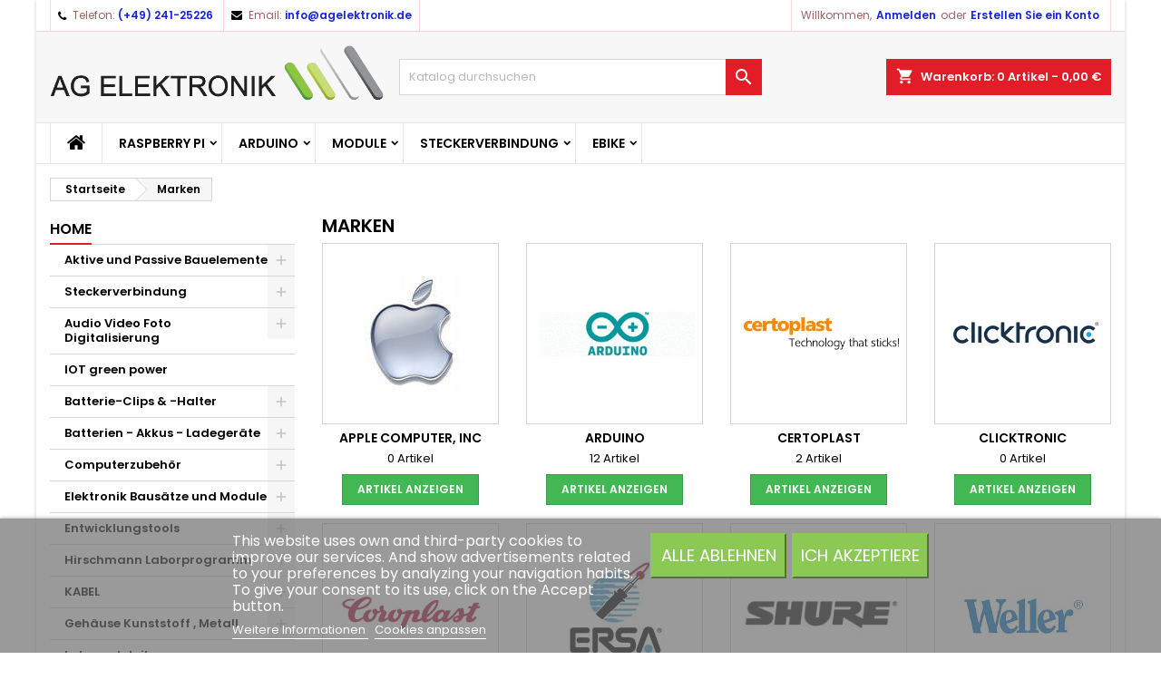

--- FILE ---
content_type: text/html; charset=utf-8
request_url: https://agelektronik.de/manufacturers
body_size: 32746
content:
<!doctype html>
<html lang="de">

  <head>
    
      
  <meta charset="utf-8">


  <meta http-equiv="x-ua-compatible" content="ie=edge">



  <title>Manufacturers</title>
  
    
  
  <meta name="description" content="Manufacturers list">
  <meta name="keywords" content="">
    
  
        




  <meta name="viewport" content="width=device-width, initial-scale=1">



  <link rel="icon" type="image/vnd.microsoft.icon" href="https://agelektronik.de/img/favicon.ico?1733674567">
  <link rel="shortcut icon" type="image/x-icon" href="https://agelektronik.de/img/favicon.ico?1733674567">



  
<link rel="font" rel="preload" as="font" type="font/woff2" crossorigin href="https://agelektronik.de/themes/AngarTheme/assets/css/fonts/material_icons.woff2"/>
<link rel="font" rel="preload" as="font" type="font/woff2" crossorigin href="https://agelektronik.de/themes/AngarTheme/assets/css/fonts/fontawesome-webfont.woff2?v=4.7.0"/>

  <link rel="stylesheet" rel="preload" as="style" href="https://agelektronik.de/themes/AngarTheme/assets/css/theme.css" media="all" />
  <link rel="stylesheet" rel="preload" as="style" href="https://agelektronik.de/themes/AngarTheme/assets/css/libs/jquery.bxslider.css" media="all" />
  <link rel="stylesheet" rel="preload" as="style" href="https://agelektronik.de/themes/AngarTheme/assets/css/font-awesome.css" media="all" />
  <link rel="stylesheet" rel="preload" as="style" href="https://agelektronik.de/themes/AngarTheme/assets/css/angartheme.css" media="all" />
  <link rel="stylesheet" rel="preload" as="style" href="https://agelektronik.de/themes/AngarTheme/assets/css/home_modyficators.css" media="all" />
  <link rel="stylesheet" rel="preload" as="style" href="https://agelektronik.de/themes/AngarTheme/assets/css/rwd.css" media="all" />
  <link rel="stylesheet" rel="preload" as="style" href="https://agelektronik.de/themes/AngarTheme/assets/css/black.css" media="all" />
  <link rel="stylesheet" rel="preload" as="style" href="https://agelektronik.de/modules/blockreassurance/views/dist/front.css" media="all" />
  <link rel="stylesheet" rel="preload" as="style" href="https://agelektronik.de/modules/paypal/views/css/paypal_fo.css" media="all" />
  <link rel="stylesheet" rel="preload" as="style" href="https://agelektronik.de/modules/angarbanners/views/css/hooks.css" media="all" />
  <link rel="stylesheet" rel="preload" as="style" href="https://agelektronik.de/modules/angarcatproduct/views/css/at_catproduct.css" media="all" />
  <link rel="stylesheet" rel="preload" as="style" href="https://agelektronik.de/modules/angarcmsdesc/views/css/angarcmsdesc.css" media="all" />
  <link rel="stylesheet" rel="preload" as="style" href="https://agelektronik.de/modules/angarcmsinfo/views/css/angarcmsinfo.css" media="all" />
  <link rel="stylesheet" rel="preload" as="style" href="https://agelektronik.de/modules/angarhomecat/views/css/at_homecat.css" media="all" />
  <link rel="stylesheet" rel="preload" as="style" href="https://agelektronik.de/modules/angarmanufacturer/views/css/at_manufacturer.css" media="all" />
  <link rel="stylesheet" rel="preload" as="style" href="https://agelektronik.de/modules/angarparallax/views/css/at_parallax.css" media="all" />
  <link rel="stylesheet" rel="preload" as="style" href="https://agelektronik.de/modules/angarslider/views/css/angarslider.css" media="all" />
  <link rel="stylesheet" rel="preload" as="style" href="https://agelektronik.de/modules/angarscrolltop/views/css/angarscrolltop.css" media="all" />
  <link rel="stylesheet" rel="preload" as="style" href="https://agelektronik.de/modules/productcomments/views/css/productcomments.css" media="all" />
  <link rel="stylesheet" rel="preload" as="style" href="https://agelektronik.de/modules/lgcookieslaw/views/css/front.css" media="all" />
  <link rel="stylesheet" rel="preload" as="style" href="https://agelektronik.de/modules/lgcookieslaw/views/css/lgcookieslaw.css" media="all" />
  <link rel="stylesheet" rel="preload" as="style" href="https://agelektronik.de/js/jquery/ui/themes/base/minified/jquery-ui.min.css" media="all" />
  <link rel="stylesheet" rel="preload" as="style" href="https://agelektronik.de/js/jquery/ui/themes/base/minified/jquery.ui.theme.min.css" media="all" />
  <link rel="stylesheet" rel="preload" as="style" href="https://agelektronik.de/themes/AngarTheme/modules/blockwishlist/public/wishlist.css" media="all" />
  <link rel="stylesheet" rel="preload" as="style" href="https://agelektronik.de/js/jquery/plugins/fancybox/jquery.fancybox.css" media="all" />
  <link rel="stylesheet" rel="preload" as="style" href="https://agelektronik.de/modules/ps_imageslider/css/homeslider.css" media="all" />
  <link rel="stylesheet" rel="preload" as="style" href="https://agelektronik.de/modules/mpm_brands/views/css/mpm_brands.css" media="all" />
  <link rel="stylesheet" rel="preload" as="style" href="https://agelektronik.de/modules/mpm_brands/views/css/slick.css" media="all" />
  <link rel="stylesheet" rel="preload" as="style" href="https://agelektronik.de/themes/AngarTheme/assets/css/custom.css" media="all" />


  <link rel="stylesheet" href="https://agelektronik.de/themes/AngarTheme/assets/css/theme.css" type="text/css" media="all">
  <link rel="stylesheet" href="https://agelektronik.de/themes/AngarTheme/assets/css/libs/jquery.bxslider.css" type="text/css" media="all">
  <link rel="stylesheet" href="https://agelektronik.de/themes/AngarTheme/assets/css/font-awesome.css" type="text/css" media="all">
  <link rel="stylesheet" href="https://agelektronik.de/themes/AngarTheme/assets/css/angartheme.css" type="text/css" media="all">
  <link rel="stylesheet" href="https://agelektronik.de/themes/AngarTheme/assets/css/home_modyficators.css" type="text/css" media="all">
  <link rel="stylesheet" href="https://agelektronik.de/themes/AngarTheme/assets/css/rwd.css" type="text/css" media="all">
  <link rel="stylesheet" href="https://agelektronik.de/themes/AngarTheme/assets/css/black.css" type="text/css" media="all">
  <link rel="stylesheet" href="https://agelektronik.de/modules/blockreassurance/views/dist/front.css" type="text/css" media="all">
  <link rel="stylesheet" href="https://agelektronik.de/modules/paypal/views/css/paypal_fo.css" type="text/css" media="all">
  <link rel="stylesheet" href="https://agelektronik.de/modules/angarbanners/views/css/hooks.css" type="text/css" media="all">
  <link rel="stylesheet" href="https://agelektronik.de/modules/angarcatproduct/views/css/at_catproduct.css" type="text/css" media="all">
  <link rel="stylesheet" href="https://agelektronik.de/modules/angarcmsdesc/views/css/angarcmsdesc.css" type="text/css" media="all">
  <link rel="stylesheet" href="https://agelektronik.de/modules/angarcmsinfo/views/css/angarcmsinfo.css" type="text/css" media="all">
  <link rel="stylesheet" href="https://agelektronik.de/modules/angarhomecat/views/css/at_homecat.css" type="text/css" media="all">
  <link rel="stylesheet" href="https://agelektronik.de/modules/angarmanufacturer/views/css/at_manufacturer.css" type="text/css" media="all">
  <link rel="stylesheet" href="https://agelektronik.de/modules/angarparallax/views/css/at_parallax.css" type="text/css" media="all">
  <link rel="stylesheet" href="https://agelektronik.de/modules/angarslider/views/css/angarslider.css" type="text/css" media="all">
  <link rel="stylesheet" href="https://agelektronik.de/modules/angarscrolltop/views/css/angarscrolltop.css" type="text/css" media="all">
  <link rel="stylesheet" href="https://agelektronik.de/modules/productcomments/views/css/productcomments.css" type="text/css" media="all">
  <link rel="stylesheet" href="https://agelektronik.de/modules/lgcookieslaw/views/css/front.css" type="text/css" media="all">
  <link rel="stylesheet" href="https://agelektronik.de/modules/lgcookieslaw/views/css/lgcookieslaw.css" type="text/css" media="all">
  <link rel="stylesheet" href="https://agelektronik.de/js/jquery/ui/themes/base/minified/jquery-ui.min.css" type="text/css" media="all">
  <link rel="stylesheet" href="https://agelektronik.de/js/jquery/ui/themes/base/minified/jquery.ui.theme.min.css" type="text/css" media="all">
  <link rel="stylesheet" href="https://agelektronik.de/themes/AngarTheme/modules/blockwishlist/public/wishlist.css" type="text/css" media="all">
  <link rel="stylesheet" href="https://agelektronik.de/js/jquery/plugins/fancybox/jquery.fancybox.css" type="text/css" media="all">
  <link rel="stylesheet" href="https://agelektronik.de/modules/ps_imageslider/css/homeslider.css" type="text/css" media="all">
  <link rel="stylesheet" href="https://agelektronik.de/modules/mpm_brands/views/css/mpm_brands.css" type="text/css" media="all">
  <link rel="stylesheet" href="https://agelektronik.de/modules/mpm_brands/views/css/slick.css" type="text/css" media="all">
  <link rel="stylesheet" href="https://agelektronik.de/themes/AngarTheme/assets/css/custom.css" type="text/css" media="all">


<link rel="stylesheet" rel="preload" as="style" href="https://fonts.googleapis.com/css?family=Poppins:400,600&amp;subset=latin,latin-ext&display=block" type="text/css" media="all" />


  

  <script type="text/javascript">
        var blockwishlistController = "https:\/\/agelektronik.de\/module\/blockwishlist\/action";
        var lgcookieslaw_block = false;
        var lgcookieslaw_cookie_name = "__lglaw";
        var lgcookieslaw_position = "2";
        var lgcookieslaw_reload = false;
        var lgcookieslaw_session_time = "31536000s";
        var prestashop = {"cart":{"products":[],"totals":{"total":{"type":"total","label":"Gesamt","amount":0,"value":"0,00\u00a0\u20ac"},"total_including_tax":{"type":"total","label":"Gesamt (inkl. MwSt.)","amount":0,"value":"0,00\u00a0\u20ac"},"total_excluding_tax":{"type":"total","label":"Gesamtpreis o. MwSt.","amount":0,"value":"0,00\u00a0\u20ac"}},"subtotals":{"products":{"type":"products","label":"Zwischensumme","amount":0,"value":"0,00\u00a0\u20ac"},"discounts":null,"shipping":{"type":"shipping","label":"Versand","amount":0,"value":""},"tax":{"type":"tax","label":"enthaltene MwSt.","amount":0,"value":"0,00\u00a0\u20ac"}},"products_count":0,"summary_string":"0 Artikel","vouchers":{"allowed":1,"added":[]},"discounts":[],"minimalPurchase":0,"minimalPurchaseRequired":""},"currency":{"name":"Euro","iso_code":"EUR","iso_code_num":"978","sign":"\u20ac"},"customer":{"lastname":null,"firstname":null,"email":null,"birthday":null,"newsletter":null,"newsletter_date_add":null,"optin":null,"website":null,"company":null,"siret":null,"ape":null,"is_logged":false,"gender":{"type":null,"name":null},"addresses":[]},"language":{"name":"Deutsch (German)","iso_code":"de","locale":"de-DE","language_code":"de","is_rtl":"0","date_format_lite":"d.m.Y","date_format_full":"d.m.Y H:i:s","id":1},"page":{"title":"","canonical":null,"meta":{"title":"Manufacturers","description":"Manufacturers list","keywords":"","robots":"index"},"page_name":"manufacturer","body_classes":{"lang-de":true,"lang-rtl":false,"country-DE":true,"currency-EUR":true,"layout-left-column":true,"page-manufacturer":true,"tax-display-enabled":true},"admin_notifications":[]},"shop":{"name":"AG Elektronik","logo":"https:\/\/agelektronik.de\/img\/aachen-shops-logo-1733673269.jpg","stores_icon":"https:\/\/agelektronik.de\/img\/logo_stores.png","favicon":"https:\/\/agelektronik.de\/img\/favicon.ico"},"urls":{"base_url":"https:\/\/agelektronik.de\/","current_url":"https:\/\/agelektronik.de\/manufacturers","shop_domain_url":"https:\/\/agelektronik.de","img_ps_url":"https:\/\/agelektronik.de\/img\/","img_cat_url":"https:\/\/agelektronik.de\/img\/c\/","img_lang_url":"https:\/\/agelektronik.de\/img\/l\/","img_prod_url":"https:\/\/agelektronik.de\/img\/p\/","img_manu_url":"https:\/\/agelektronik.de\/img\/m\/","img_sup_url":"https:\/\/agelektronik.de\/img\/su\/","img_ship_url":"https:\/\/agelektronik.de\/img\/s\/","img_store_url":"https:\/\/agelektronik.de\/img\/st\/","img_col_url":"https:\/\/agelektronik.de\/img\/co\/","img_url":"https:\/\/agelektronik.de\/themes\/AngarTheme\/assets\/img\/","css_url":"https:\/\/agelektronik.de\/themes\/AngarTheme\/assets\/css\/","js_url":"https:\/\/agelektronik.de\/themes\/AngarTheme\/assets\/js\/","pic_url":"https:\/\/agelektronik.de\/upload\/","pages":{"address":"https:\/\/agelektronik.de\/address","addresses":"https:\/\/agelektronik.de\/addresses","authentication":"https:\/\/agelektronik.de\/login","cart":"https:\/\/agelektronik.de\/cart","category":"https:\/\/agelektronik.de\/index.php?controller=category","cms":"https:\/\/agelektronik.de\/index.php?controller=cms","contact":"https:\/\/agelektronik.de\/contact-us","discount":"https:\/\/agelektronik.de\/discount","guest_tracking":"https:\/\/agelektronik.de\/guest-tracking","history":"https:\/\/agelektronik.de\/order-history","identity":"https:\/\/agelektronik.de\/identity","index":"https:\/\/agelektronik.de\/","my_account":"https:\/\/agelektronik.de\/my-account","order_confirmation":"https:\/\/agelektronik.de\/order-confirmation","order_detail":"https:\/\/agelektronik.de\/index.php?controller=order-detail","order_follow":"https:\/\/agelektronik.de\/order-follow","order":"https:\/\/agelektronik.de\/order","order_return":"https:\/\/agelektronik.de\/index.php?controller=order-return","order_slip":"https:\/\/agelektronik.de\/order-slip","pagenotfound":"https:\/\/agelektronik.de\/index.php?controller=pagenotfound","password":"https:\/\/agelektronik.de\/password-recovery","pdf_invoice":"https:\/\/agelektronik.de\/index.php?controller=pdf-invoice","pdf_order_return":"https:\/\/agelektronik.de\/index.php?controller=pdf-order-return","pdf_order_slip":"https:\/\/agelektronik.de\/index.php?controller=pdf-order-slip","prices_drop":"https:\/\/agelektronik.de\/prices-drop","product":"https:\/\/agelektronik.de\/index.php?controller=product","search":"https:\/\/agelektronik.de\/search","sitemap":"https:\/\/agelektronik.de\/sitemap","stores":"https:\/\/agelektronik.de\/stores","supplier":"https:\/\/agelektronik.de\/supplier","register":"https:\/\/agelektronik.de\/login?create_account=1","order_login":"https:\/\/agelektronik.de\/order?login=1"},"alternative_langs":[],"theme_assets":"\/themes\/AngarTheme\/assets\/","actions":{"logout":"https:\/\/agelektronik.de\/?mylogout="},"no_picture_image":{"bySize":{"small_default":{"url":"https:\/\/agelektronik.de\/img\/p\/de-default-small_default.jpg","width":98,"height":98},"cart_default":{"url":"https:\/\/agelektronik.de\/img\/p\/de-default-cart_default.jpg","width":125,"height":125},"home_default":{"url":"https:\/\/agelektronik.de\/img\/p\/de-default-home_default.jpg","width":259,"height":259},"medium_default":{"url":"https:\/\/agelektronik.de\/img\/p\/de-default-medium_default.jpg","width":452,"height":452},"large_default":{"url":"https:\/\/agelektronik.de\/img\/p\/de-default-large_default.jpg","width":800,"height":800}},"small":{"url":"https:\/\/agelektronik.de\/img\/p\/de-default-small_default.jpg","width":98,"height":98},"medium":{"url":"https:\/\/agelektronik.de\/img\/p\/de-default-home_default.jpg","width":259,"height":259},"large":{"url":"https:\/\/agelektronik.de\/img\/p\/de-default-large_default.jpg","width":800,"height":800},"legend":""}},"configuration":{"display_taxes_label":true,"display_prices_tax_incl":true,"is_catalog":false,"show_prices":true,"opt_in":{"partner":false},"quantity_discount":{"type":"discount","label":"Rabatt auf St\u00fcckzahl"},"voucher_enabled":1,"return_enabled":0},"field_required":[],"breadcrumb":{"links":[{"title":"Startseite","url":"https:\/\/agelektronik.de\/"},{"title":"Marken","url":"https:\/\/agelektronik.de\/manufacturers"}],"count":2},"link":{"protocol_link":"https:\/\/","protocol_content":"https:\/\/"},"time":1769112131,"static_token":"b2c2fbe6a5180be121e96ca60c09838f","token":"e88100dda69ac9f97c129578b0804a05","debug":false};
        var productsAlreadyTagged = [];
        var psr_icon_color = "#8EC640";
        var removeFromWishlistUrl = "https:\/\/agelektronik.de\/module\/blockwishlist\/action?action=deleteProductFromWishlist";
        var wishlistAddProductToCartUrl = "https:\/\/agelektronik.de\/module\/blockwishlist\/action?action=addProductToCart";
        var wishlistUrl = "https:\/\/agelektronik.de\/module\/blockwishlist\/view";
      </script>



    <script async src="https://www.googletagmanager.com/gtag/js?id=G-DD71E987K5"></script>
  <script>
    window.dataLayer = window.dataLayer || [];
    function gtag(){dataLayer.push(arguments);}
    gtag('js', new Date());
    gtag(
      'config',
      'G-DD71E987K5',
      {
        'debug_mode':false
        , 'anonymize_ip': true                      }
    );
  </script>

 
<style type="text/css">
body {
background-color: #ffffff;
font-family: "Poppins", Arial, Helvetica, sans-serif;
}

.products .product-miniature .product-title {
height: 50px;
}

.products .product-miniature .product-title a {
font-size: 12px;
line-height: 16px;
}

#content-wrapper .products .product-miniature .product-desc {
height: 36px;
}

@media (min-width: 991px) {
#home_categories ul li .cat-container {
min-height: 243px;
}
}

@media (min-width: 768px) {
#_desktop_logo {
padding-top: 14px;
padding-bottom: 0px;
}
}

nav.header-nav {
background: #ffffff;
}

nav.header-nav,
.header_sep2 #contact-link span.shop-phone,
.header_sep2 #contact-link span.shop-phone.shop-tel,
.header_sep2 #contact-link span.shop-phone:last-child,
.header_sep2 .lang_currency_top,
.header_sep2 .lang_currency_top:last-child,
.header_sep2 #_desktop_currency_selector,
.header_sep2 #_desktop_language_selector,
.header_sep2 #_desktop_user_info {
border-color: #f7d6d2;
}

#contact-link,
#contact-link a,
.lang_currency_top span.lang_currency_text,
.lang_currency_top .dropdown i.expand-more,
nav.header-nav .user-info span,
nav.header-nav .user-info a.logout,
#languages-block-top div.current,
nav.header-nav a{
color: #9e6464;
}

#contact-link span.shop-phone strong,
#contact-link span.shop-phone strong a,
.lang_currency_top span.expand-more,
nav.header-nav .user-info a.account {
color: #1825d9;
}

#contact-link span.shop-phone i {
color: #000000;
}

.header-top {
background: #f7f7f7;
}

div#search_widget form button[type=submit] {
background: #e31d27;
color: #ffffff;
}

div#search_widget form button[type=submit]:hover {
background: #e31d27;
color: #ffffff;
}


#header div#_desktop_cart .blockcart .header {
background: #e31d27;
}

#header div#_desktop_cart .blockcart .header a.cart_link {
color: #ffffff;
}


#homepage-slider .bx-wrapper .bx-pager.bx-default-pager a:hover,
#homepage-slider .bx-wrapper .bx-pager.bx-default-pager a.active{
background: #e31d27;
}

div#rwd_menu {
background: #ffffff;
}

div#rwd_menu,
div#rwd_menu a {
color: #000000;
}

div#rwd_menu,
div#rwd_menu .rwd_menu_item,
div#rwd_menu .rwd_menu_item:first-child {
border-color: #e6e6e6;
}

div#rwd_menu .rwd_menu_item:hover,
div#rwd_menu .rwd_menu_item:focus,
div#rwd_menu .rwd_menu_item a:hover,
div#rwd_menu .rwd_menu_item a:focus {
color: #ffffff;
background: #e31d27;
}

#mobile_top_menu_wrapper2 .top-menu li a:hover,
.rwd_menu_open ul.user_info li a:hover {
background: #e31d27;
color: #ffffff;
}

#_desktop_top_menu{
background: #ffffff;
}

#_desktop_top_menu,
#_desktop_top_menu > ul > li,
.menu_sep1 #_desktop_top_menu > ul > li,
.menu_sep1 #_desktop_top_menu > ul > li:last-child,
.menu_sep2 #_desktop_top_menu,
.menu_sep2 #_desktop_top_menu > ul > li,
.menu_sep2 #_desktop_top_menu > ul > li:last-child,
.menu_sep3 #_desktop_top_menu,
.menu_sep4 #_desktop_top_menu,
.menu_sep5 #_desktop_top_menu,
.menu_sep6 #_desktop_top_menu {
border-color: #e6e6e6;
}

#_desktop_top_menu > ul > li > a {
color: #000000;
}

#_desktop_top_menu > ul > li:hover > a {
color: #ffffff;
background: #e31d27;
}

.submenu1 #_desktop_top_menu .popover.sub-menu ul.top-menu li a:hover,
.submenu3 #_desktop_top_menu .popover.sub-menu ul.top-menu li a:hover,
.live_edit_0.submenu1 #_desktop_top_menu .popover.sub-menu ul.top-menu li:hover > a,
.live_edit_0.submenu3 #_desktop_top_menu .popover.sub-menu ul.top-menu li:hover > a {
background: #e31d27;
color: #ffffff;
}


#home_categories .homecat_title span {
border-color: #e31d27;
}

#home_categories ul li .homecat_name span {
background: #e31d27;
}

#home_categories ul li a.view_more {
background: #141414;
color: #ffffff;
border-color: #141414;
}

#home_categories ul li a.view_more:hover {
background: #e31d27;
color: #ffffff;
border-color: #e31d27;
}

.columns .text-uppercase a,
.columns .text-uppercase span,
.columns div#_desktop_cart .cart_index_title a,
#home_man_product .catprod_title a span {
border-color: #e31d27;
}

#index .tabs ul.nav-tabs li.nav-item a.active,
#index .tabs ul.nav-tabs li.nav-item a:hover,
.index_title a,
.index_title span {
border-color: #e31d27;
}

a.product-flags-plist span.product-flag,
a.product-flags-plist span.product-flag.new,
#home_cat_product a.product-flags-plist span.product-flag.new,
#product #content .product-flags li,
#product #content .product-flags .product-flag.new {
background: #1b1a1b;
}

.products .product-miniature .product-title a,
#home_cat_product ul li .right-block .name_block a {
color: #292929;
}

.products .product-miniature span.price,
#home_cat_product ul li .product-price-and-shipping .price,
.ui-widget .search_right span.search_price,
body#view #main .wishlist-product-price {
color: #e31d27;
}

.button-container .add-to-cart:hover,
#subcart .cart-buttons .viewcart:hover,
body#view ul li.wishlist-products-item .wishlist-product-bottom .btn-primary:hover {
background: #e31d27;
color: #ffffff;
border-color: #e31d27;
}

.button-container .add-to-cart,
.button-container .add-to-cart:disabled,
#subcart .cart-buttons .viewcart,
body#view ul li.wishlist-products-item .wishlist-product-bottom .btn-primary {
background: #1b1a1b;
color: #ffffff;
border-color: #1b1a1b;
}

#home_cat_product .catprod_title span {
border-color: #e31d27;
}

#home_man .man_title span {
border-color: #e31d27;
}

div#angarinfo_block .icon_cms {
color: #e31d27;
}

.footer-container {
background: #1b1a1b;
}

.footer-container,
.footer-container .h3,
.footer-container .links .title,
.row.social_footer {
border-color: #383838;
}

.footer-container .h3 span,
.footer-container .h3 a,
.footer-container .links .title span.h3,
.footer-container .links .title a.h3 {
border-color: #e31d27;
}

.footer-container,
.footer-container .h3,
.footer-container .links .title .h3,
.footer-container a,
.footer-container li a,
.footer-container .links ul>li a {
color: #ffffff;
}

.block_newsletter .btn-newsletter {
background: #e31d27;
color: #ffffff;
}

.block_newsletter .btn-newsletter:hover {
background: #e31d27;
color: #ffffff;
}

.footer-container .bottom-footer {
background: #000000;
border-color: #383838;
color: #ffffff;
}

.product-prices .current-price span.price {
color: #e31d27;
}

.product-add-to-cart button.btn.add-to-cart:hover {
background: #2200ff;
color: #ffffff;
border-color: #e31d27;
}

.product-add-to-cart button.btn.add-to-cart,
.product-add-to-cart button.btn.add-to-cart:disabled {
background: #000000;
color: #ffffff;
border-color: #320afc;
}

#product .tabs ul.nav-tabs li.nav-item a.active,
#product .tabs ul.nav-tabs li.nav-item a:hover,
#product .index_title span,
.page-product-heading span,
body #product-comments-list-header .comments-nb {
border-color: #e31d27;
}

body .btn-primary:hover {
background: #3aa04c;
color: #ffffff;
border-color: #196f28;
}

body .btn-primary,
body .btn-primary.disabled,
body .btn-primary:disabled,
body .btn-primary.disabled:hover {
background: #43b754;
color: #ffffff;
border-color: #399a49;
}

body .btn-secondary:hover {
background: #eeeeee;
color: #000000;
border-color: #d8d8d8;
}

body .btn-secondary,
body .btn-secondary.disabled,
body .btn-secondary:disabled,
body .btn-secondary.disabled:hover {
background: #f6f6f6;
color: #000000;
border-color: #d8d8d8;
}

.form-control:focus, .input-group.focus {
border-color: #dbdbdb;
outline-color: #dbdbdb;
}

body .pagination .page-list .current a,
body .pagination .page-list a:hover,
body .pagination .page-list .current a.disabled,
body .pagination .page-list .current a.disabled:hover {
color: #e31d27;
}

.page-my-account #content .links a:hover i {
color: #e31d27;
}

#scroll_top {
background: #e31d27;
color: #ffffff;
}

#scroll_top:hover,
#scroll_top:focus {
background: #1b1a1b;
color: #ffffff;
}

</style>
<?php
/**
 * NOTICE OF LICENSE
 *
 * Smartsupp live chat - official plugin. Smartsupp is free live chat with visitor recording. 
 * The plugin enables you to create a free account or sign in with existing one. Pre-integrated 
 * customer info with WooCommerce (you will see names and emails of signed in webshop visitors).
 * Optional API for advanced chat box modifications.
 *
 * You must not modify, adapt or create derivative works of this source code
 *
 *  @author    Smartsupp
 *  @copyright 2021 Smartsupp.com
 *  @license   GPL-2.0+
**/ 
?>

<script type="text/javascript">
            var _smartsupp = _smartsupp || {};
            _smartsupp.key = '2484c20b73479dce877c5a5cd0d38ec86bccb55c';
_smartsupp.cookieDomain = '.agelektronik.de';
_smartsupp.sitePlatform = 'Prestashop 1.7.7.1';
window.smartsupp||(function(d) {
                var s,c,o=smartsupp=function(){ o._.push(arguments)};o._=[];
                s=d.getElementsByTagName('script')[0];c=d.createElement('script');
                c.type='text/javascript';c.charset='utf-8';c.async=true;
                c.src='//www.smartsuppchat.com/loader.js';s.parentNode.insertBefore(c,s);
            })(document);
            </script><script type="text/javascript"></script>



    
  </head>

  <body id="manufacturer" class="lang-de country-de currency-eur layout-left-column page-manufacturer tax-display-enabled live_edit_0  ps_178 ps_177
	color_only #ffffff bg_attatchment_fixed bg_position_tl bg_repeat_xy bg_size_initial slider_position_column slider_controls_white banners_top4 banners_top_tablets2 banners_top_phones1 banners_bottom2 banners_bottom_tablets2 banners_bottom_phones1 submenu1 pl_1col_qty_3 pl_2col_qty_5 pl_3col_qty_4 pl_1col_qty_bigtablets_4 pl_2col_qty_bigtablets_3 pl_3col_qty_bigtablets_3 pl_1col_qty_tablets_2 pl_1col_qty_phones_2 home_tabs1 pl_border_type2 50 12 16 pl_button_icon_yes pl_button_qty4 pl_desc_yes pl_reviews_hide_text pl_availability_yes  hide_reference_no hide_reassurance_no product_tabs1    menu_sep2 header_sep2 slider_full_width feat_cat_style1 feat_cat5 feat_cat_bigtablets1 feat_cat_tablets2 feat_cat_phones0 all_products_no pl_colors_yes newsletter_info_yes stickycart_yes stickymenu_yes homeicon_no pl_man_yes product_hide_man_no  pl_ref_yes  mainfont_Poppins bg_white standard_carusele not_logged  ">

    
      
    

    <main>
      
              

      <header id="header">
        
          


  <div class="header-banner">
    
  </div>



  <nav class="header-nav">
    <div class="container">
      <div class="row">
          <div class="col-md-12 col-xs-12">
            
<div id="_desktop_contact_link">
  <div id="contact-link">

			<span class="shop-phone contact_link">
			<a href="https://agelektronik.de/contact-us">Kontakt</a>
		</span>
	
			<span class="shop-phone shop-tel">
			<i class="fa fa-phone"></i>
			<span class="shop-phone_text">Telefon:</span>
			<strong><a href="tel:(+49) 241-25226">(+49) 241-25226</a></strong>
		</span>
	
			<span class="shop-phone shop-email">
			<i class="fa fa-envelope"></i>
			<span class="shop-phone_text">Email:</span>
			<strong><a href="&#109;&#97;&#105;&#108;&#116;&#111;&#58;%69%6e%66%6f@%61%67%65%6c%65%6b%74%72%6f%6e%69%6b.%64%65" >&#x69;&#x6e;&#x66;&#x6f;&#x40;&#x61;&#x67;&#x65;&#x6c;&#x65;&#x6b;&#x74;&#x72;&#x6f;&#x6e;&#x69;&#x6b;&#x2e;&#x64;&#x65;</a></strong>
		</span>
	

  </div>
</div>


            <div id="_desktop_user_info">
  <div class="user-info">


	<ul class="user_info hidden-md-up">

		
			<li><a href="https://agelektronik.de/my-account" title="Anmelden zu Ihrem Kundenbereich" rel="nofollow">Anmelden</a></li>
			<li><a href="https://agelektronik.de/login?create_account=1" title="Anmelden zu Ihrem Kundenbereich" rel="nofollow">Erstellen Sie ein Konto</a></li>

		
	</ul>


	<div class="hidden-sm-down">
		<span class="welcome">Willkommen,</span>
					<a class="account" href="https://agelektronik.de/my-account" title="Anmelden zu Ihrem Kundenbereich" rel="nofollow">Anmelden</a>

			<span class="or">oder
</span>

			<a class="account" href="https://agelektronik.de/login?create_account=1" title="Anmelden zu Ihrem Kundenbereich" rel="nofollow">Erstellen Sie ein Konto</a>
			</div>


  </div>
</div>
          </div>
      </div>
    </div>
  </nav>



  <div class="header-top">
    <div class="container">
	  <div class="row">
        <div class="col-md-4 hidden-sm-down2" id="_desktop_logo">
                            <a href="https://agelektronik.de/">
                  <img class="logo img-responsive" src="https://agelektronik.de/img/aachen-shops-logo-1733673269.jpg" alt="AG Elektronik">
                </a>
                    </div>
		
<div id="_desktop_cart">

	<div class="cart_top">

		<div class="blockcart cart-preview inactive" data-refresh-url="//agelektronik.de/module/ps_shoppingcart/ajax">
			<div class="header">
			
				<div class="cart_index_title">
					<a class="cart_link" rel="nofollow" href="//agelektronik.de/cart?action=show">
						<i class="material-icons shopping-cart">shopping_cart</i>
						<span class="hidden-sm-down cart_title">Warenkorb:</span>
						<span class="cart-products-count">
							0<span> Artikel - 0,00 €</span>
						</span>
					</a>
				</div>


				<div id="subcart">

					<ul class="cart_products">

											<li>Es gibt keine Artikel mehr in Ihrem Warenkorb</li>
					
										</ul>

					<ul class="cart-subtotals">

				
						<li>
							<span class="text">Versand</span>
							<span class="value"></span>
							<span class="clearfix"></span>
						</li>

						<li>
							<span class="text">Gesamt</span>
							<span class="value">0,00 €</span>
							<span class="clearfix"></span>
						</li>

					</ul>

					<div class="cart-buttons">
						<a class="btn btn-primary viewcart" href="//agelektronik.de/cart?action=show">Warenkorb anzeigen <i class="material-icons">&#xE315;</i></a>
											</div>

				</div>

			</div>
		</div>

	</div>

</div>


<!-- Block search module TOP -->
<div id="_desktop_search_widget" class="col-lg-4 col-md-4 col-sm-12 search-widget hidden-sm-down ">
	<div id="search_widget" data-search-controller-url="//agelektronik.de/search">
		<form method="get" action="//agelektronik.de/search">
			<input type="hidden" name="controller" value="search">
			<input type="text" name="s" value="" placeholder="Katalog durchsuchen" aria-label="Suche">
			<button type="submit">
				<i class="material-icons search">&#xE8B6;</i>
				<span class="hidden-xl-down">Suche</span>
			</button>
		</form>
	</div>
</div>
<!-- /Block search module TOP -->

		<div class="clearfix"></div>
	  </div>
    </div>

	<div id="rwd_menu" class="hidden-md-up">
		<div class="container">
			<div id="menu-icon2" class="rwd_menu_item"><i class="material-icons d-inline">&#xE5D2;</i></div>
			<div id="search-icon" class="rwd_menu_item"><i class="material-icons search">&#xE8B6;</i></div>
			<div id="user-icon" class="rwd_menu_item"><i class="material-icons logged">&#xE7FF;</i></div>
			<div id="_mobile_cart" class="rwd_menu_item"></div>
		</div>
		<div class="clearfix"></div>
	</div>

	<div class="container">
		<div id="mobile_top_menu_wrapper2" class="rwd_menu_open hidden-md-up" style="display:none;">
			<div class="js-top-menu mobile" id="_mobile_top_menu"></div>
		</div>

		<div id="mobile_search_wrapper" class="rwd_menu_open hidden-md-up" style="display:none;">
			<div id="_mobile_search_widget"></div>
		</div>

		<div id="mobile_user_wrapper" class="rwd_menu_open hidden-md-up" style="display:none;">
			<div id="_mobile_user_info"></div>
		</div>
	</div>
  </div>
  

<div class="menu js-top-menu position-static hidden-sm-down" id="_desktop_top_menu">
    

      <ul class="top-menu container" id="top-menu" data-depth="0">

					<li class="home_icon"><a href="https://agelektronik.de/"><i class="icon-home"></i><span>Startseite</span></a></li>
		
	    
							<li class="category" id="category-98">
								  <a
					class="dropdown-item sf-with-ul"
					href="https://agelektronik.de/98-raspberry-pi-" data-depth="0"
									  >
										  					  					  <span class="float-xs-right hidden-md-up">
						<span data-target="#top_sub_menu_31733" data-toggle="collapse" class="navbar-toggler collapse-icons">
						  <i class="material-icons add">&#xE313;</i>
						  <i class="material-icons remove">&#xE316;</i>
						</span>
					  </span>
										Raspberry Pi
				  </a>
				  				  <div  class="popover sub-menu js-sub-menu collapse" id="top_sub_menu_31733">
					

      <ul class="top-menu container"  data-depth="1">

		
	    
							<li class="category" id="category-1009">
								  <a
					class="dropdown-item dropdown-submenu"
					href="https://agelektronik.de/1009-gehause-" data-depth="1"
									  >
										Gehäuse 
				  </a>
				  				</li>
							<li class="category" id="category-1010">
								  <a
					class="dropdown-item dropdown-submenu"
					href="https://agelektronik.de/1010-raspberry-pi-kamera-und-kamera-kabel" data-depth="1"
									  >
										Raspberry Pi Kamera und Kamera Kabel
				  </a>
				  				</li>
							<li class="category" id="category-1008">
								  <a
					class="dropdown-item dropdown-submenu"
					href="https://agelektronik.de/1008-boards" data-depth="1"
									  >
										Boards
				  </a>
				  				</li>
							<li class="category" id="category-1011">
								  <a
					class="dropdown-item dropdown-submenu"
					href="https://agelektronik.de/1011-lcd-touchscreen-" data-depth="1"
									  >
										LCD &amp; Touchscreen 
				  </a>
				  				</li>
							<li class="category" id="category-1012">
								  <a
					class="dropdown-item dropdown-submenu"
					href="https://agelektronik.de/1012-entwicklerboard-zubehor" data-depth="1"
									  >
										Entwicklerboard-Zubehör
				  </a>
				  				</li>
							<li class="category" id="category-1013">
								  <a
					class="dropdown-item dropdown-submenu"
					href="https://agelektronik.de/1013-netzteile" data-depth="1"
									  >
										Netzteile
				  </a>
				  				</li>
							<li class="category" id="category-1014">
								  <a
					class="dropdown-item dropdown-submenu"
					href="https://agelektronik.de/1014-sonstiges-zubehor" data-depth="1"
									  >
										Sonstiges Zubehör
				  </a>
				  				</li>
							<li class="category" id="category-1033">
								  <a
					class="dropdown-item dropdown-submenu"
					href="https://agelektronik.de/1033-raspberry-pi-4-5" data-depth="1"
									  >
										Raspberry Pi 4 &amp; 5
				  </a>
				  				</li>
							<li class="category" id="category-1044">
								  <a
					class="dropdown-item dropdown-submenu"
					href="https://agelektronik.de/1044-raspberry-pi-400" data-depth="1"
									  >
										Raspberry Pi 400
				  </a>
				  				</li>
			
		
      </ul>


																																	  </div>
				  				</li>
							<li class="category" id="category-99">
								  <a
					class="dropdown-item sf-with-ul"
					href="https://agelektronik.de/99-arduino" data-depth="0"
									  >
										  					  					  <span class="float-xs-right hidden-md-up">
						<span data-target="#top_sub_menu_86196" data-toggle="collapse" class="navbar-toggler collapse-icons">
						  <i class="material-icons add">&#xE313;</i>
						  <i class="material-icons remove">&#xE316;</i>
						</span>
					  </span>
										Arduino
				  </a>
				  				  <div  class="popover sub-menu js-sub-menu collapse" id="top_sub_menu_86196">
					

      <ul class="top-menu container"  data-depth="1">

		
	    
							<li class="category" id="category-1015">
								  <a
					class="dropdown-item dropdown-submenu"
					href="https://agelektronik.de/1015-arduino-boards" data-depth="1"
									  >
										Arduino® Boards
				  </a>
				  				</li>
							<li class="category" id="category-1070">
								  <a
					class="dropdown-item dropdown-submenu sf-with-ul"
					href="https://agelektronik.de/1070-arduino-module" data-depth="1"
									  >
										  					  					  <span class="float-xs-right hidden-md-up">
						<span data-target="#top_sub_menu_45614" data-toggle="collapse" class="navbar-toggler collapse-icons">
						  <i class="material-icons add">&#xE313;</i>
						  <i class="material-icons remove">&#xE316;</i>
						</span>
					  </span>
										Arduino module
				  </a>
				  				  <div  class="collapse" id="top_sub_menu_45614">
					

      <ul class="top-menu container"  data-depth="2">

		
	    
							<li class="category" id="category-1017">
								  <a
					class="dropdown-item"
					href="https://agelektronik.de/1017-lcd-module" data-depth="2"
									  >
										LCD Module
				  </a>
				  				</li>
							<li class="category" id="category-1040">
								  <a
					class="dropdown-item"
					href="https://agelektronik.de/1040-led-modul" data-depth="2"
									  >
										LED Modul
				  </a>
				  				</li>
							<li class="category" id="category-1016">
								  <a
					class="dropdown-item"
					href="https://agelektronik.de/1016-arduino-relaiskarte" data-depth="2"
									  >
										Arduino Relaiskarte
				  </a>
				  				</li>
							<li class="category" id="category-970">
								  <a
					class="dropdown-item"
					href="https://agelektronik.de/970-arduino-bluetooth" data-depth="2"
									  >
										arduino bluetooth
				  </a>
				  				</li>
							<li class="category" id="category-951">
								  <a
					class="dropdown-item"
					href="https://agelektronik.de/951-servo-schrittmotor" data-depth="2"
									  >
										Servo Schrittmotor
				  </a>
				  				</li>
							<li class="category" id="category-1076">
								  <a
					class="dropdown-item"
					href="https://agelektronik.de/1076-gsm-gps-arduino" data-depth="2"
									  >
										GSM-GPS arduino
				  </a>
				  				</li>
							<li class="category" id="category-1080">
								  <a
					class="dropdown-item"
					href="https://agelektronik.de/1080-arduino-keyboard" data-depth="2"
									  >
										arduino keyboard
				  </a>
				  				</li>
			
		
      </ul>


									  </div>
				  				</li>
							<li class="category" id="category-956">
								  <a
					class="dropdown-item dropdown-submenu"
					href="https://agelektronik.de/956-arduino-shields" data-depth="1"
									  >
										Arduino Shields
				  </a>
				  				</li>
							<li class="category" id="category-941">
								  <a
					class="dropdown-item dropdown-submenu sf-with-ul"
					href="https://agelektronik.de/941-arduino-sensoren" data-depth="1"
									  >
										  					  					  <span class="float-xs-right hidden-md-up">
						<span data-target="#top_sub_menu_84740" data-toggle="collapse" class="navbar-toggler collapse-icons">
						  <i class="material-icons add">&#xE313;</i>
						  <i class="material-icons remove">&#xE316;</i>
						</span>
					  </span>
										Arduino sensoren
				  </a>
				  				  <div  class="collapse" id="top_sub_menu_84740">
					

      <ul class="top-menu container"  data-depth="2">

		
	    
							<li class="category" id="category-955">
								  <a
					class="dropdown-item"
					href="https://agelektronik.de/955-arduino-set" data-depth="2"
									  >
										arduino set
				  </a>
				  				</li>
							<li class="category" id="category-943">
								  <a
					class="dropdown-item"
					href="https://agelektronik.de/943-distanzsensoren" data-depth="2"
									  >
										Distanzsensoren
				  </a>
				  				</li>
							<li class="category" id="category-944">
								  <a
					class="dropdown-item"
					href="https://agelektronik.de/944-beschleunigung-gyro" data-depth="2"
									  >
										Beschleunigung Gyro
				  </a>
				  				</li>
							<li class="category" id="category-945">
								  <a
					class="dropdown-item"
					href="https://agelektronik.de/945-lichtsensoren" data-depth="2"
									  >
										Lichtsensoren
				  </a>
				  				</li>
							<li class="category" id="category-946">
								  <a
					class="dropdown-item"
					href="https://agelektronik.de/946-soundsensoren" data-depth="2"
									  >
										Soundsensoren
				  </a>
				  				</li>
							<li class="category" id="category-947">
								  <a
					class="dropdown-item"
					href="https://agelektronik.de/947-temperatursensoren" data-depth="2"
									  >
										Temperatursensoren
				  </a>
				  				</li>
							<li class="category" id="category-948">
								  <a
					class="dropdown-item"
					href="https://agelektronik.de/948-magnetsensoren" data-depth="2"
									  >
										Magnetsensoren
				  </a>
				  				</li>
							<li class="category" id="category-949">
								  <a
					class="dropdown-item"
					href="https://agelektronik.de/949-strom-spannung" data-depth="2"
									  >
										Strom-Spannung
				  </a>
				  				</li>
							<li class="category" id="category-950">
								  <a
					class="dropdown-item"
					href="https://agelektronik.de/950-feuchtigkeitssensoren" data-depth="2"
									  >
										Feuchtigkeitssensoren
				  </a>
				  				</li>
							<li class="category" id="category-952">
								  <a
					class="dropdown-item"
					href="https://agelektronik.de/952-gassensoren" data-depth="2"
									  >
										Gassensoren
				  </a>
				  				</li>
							<li class="category" id="category-953">
								  <a
					class="dropdown-item"
					href="https://agelektronik.de/953-drucksensoren" data-depth="2"
									  >
										Drucksensoren
				  </a>
				  				</li>
							<li class="category" id="category-1071">
								  <a
					class="dropdown-item"
					href="https://agelektronik.de/1071-feuchtigkeit" data-depth="2"
									  >
										Feuchtigkeit
				  </a>
				  				</li>
			
		
      </ul>


									  </div>
				  				</li>
							<li class="category" id="category-1067">
								  <a
					class="dropdown-item dropdown-submenu sf-with-ul"
					href="https://agelektronik.de/1067-arduino-zubehoer" data-depth="1"
									  >
										  					  					  <span class="float-xs-right hidden-md-up">
						<span data-target="#top_sub_menu_14545" data-toggle="collapse" class="navbar-toggler collapse-icons">
						  <i class="material-icons add">&#xE313;</i>
						  <i class="material-icons remove">&#xE316;</i>
						</span>
					  </span>
										Arduino zubehör
				  </a>
				  				  <div  class="collapse" id="top_sub_menu_14545">
					

      <ul class="top-menu container"  data-depth="2">

		
	    
							<li class="category" id="category-1023">
								  <a
					class="dropdown-item"
					href="https://agelektronik.de/1023-usb-ttl-converter-boards" data-depth="2"
									  >
										USB - TTL Converter Boards
				  </a>
				  				</li>
							<li class="category" id="category-1066">
								  <a
					class="dropdown-item"
					href="https://agelektronik.de/1066-arduino-kabel-" data-depth="2"
									  >
										arduino kabel
				  </a>
				  				</li>
							<li class="category" id="category-1025">
								  <a
					class="dropdown-item"
					href="https://agelektronik.de/1025-stromversorgungsstecker" data-depth="2"
									  >
										Stromversorgungsstecker
				  </a>
				  				</li>
			
		
      </ul>


									  </div>
				  				</li>
							<li class="category" id="category-964">
								  <a
					class="dropdown-item dropdown-submenu"
					href="https://agelektronik.de/964-arduino-kits-" data-depth="1"
									  >
										Arduino Kits
				  </a>
				  				</li>
			
		
      </ul>


																																	  </div>
				  				</li>
							<li class="category" id="category-1060">
								  <a
					class="dropdown-item sf-with-ul"
					href="https://agelektronik.de/1060-module-" data-depth="0"
									  >
										  					  					  <span class="float-xs-right hidden-md-up">
						<span data-target="#top_sub_menu_10148" data-toggle="collapse" class="navbar-toggler collapse-icons">
						  <i class="material-icons add">&#xE313;</i>
						  <i class="material-icons remove">&#xE316;</i>
						</span>
					  </span>
										Module
				  </a>
				  				  <div  class="popover sub-menu js-sub-menu collapse" id="top_sub_menu_10148">
					

      <ul class="top-menu container"  data-depth="1">

		
	    
							<li class="category" id="category-1061">
								  <a
					class="dropdown-item dropdown-submenu sf-with-ul"
					href="https://agelektronik.de/1061-treiber" data-depth="1"
									  >
										  					  					  <span class="float-xs-right hidden-md-up">
						<span data-target="#top_sub_menu_2615" data-toggle="collapse" class="navbar-toggler collapse-icons">
						  <i class="material-icons add">&#xE313;</i>
						  <i class="material-icons remove">&#xE316;</i>
						</span>
					  </span>
										Treiber
				  </a>
				  				  <div  class="collapse" id="top_sub_menu_2615">
					

      <ul class="top-menu container"  data-depth="2">

		
	    
							<li class="category" id="category-1062">
								  <a
					class="dropdown-item"
					href="https://agelektronik.de/1062-schrittmotortreiber" data-depth="2"
									  >
										schrittmotortreiber
				  </a>
				  				</li>
			
		
      </ul>


									  </div>
				  				</li>
							<li class="category" id="category-1056">
								  <a
					class="dropdown-item dropdown-submenu sf-with-ul"
					href="https://agelektronik.de/1056-sensoren-i" data-depth="1"
									  >
										  					  					  <span class="float-xs-right hidden-md-up">
						<span data-target="#top_sub_menu_13870" data-toggle="collapse" class="navbar-toggler collapse-icons">
						  <i class="material-icons add">&#xE313;</i>
						  <i class="material-icons remove">&#xE316;</i>
						</span>
					  </span>
										Sensoren I
				  </a>
				  				  <div  class="collapse" id="top_sub_menu_13870">
					

      <ul class="top-menu container"  data-depth="2">

		
	    
							<li class="category" id="category-1057">
								  <a
					class="dropdown-item"
					href="https://agelektronik.de/1057-flammenmelder" data-depth="2"
									  >
										Flammenmelder
				  </a>
				  				</li>
							<li class="category" id="category-1063">
								  <a
					class="dropdown-item"
					href="https://agelektronik.de/1063-feuchtigkeit" data-depth="2"
									  >
										Feuchtigkeit
				  </a>
				  				</li>
							<li class="category" id="category-1064">
								  <a
					class="dropdown-item"
					href="https://agelektronik.de/1064-durchfluss-sensor" data-depth="2"
									  >
										durchfluss sensor
				  </a>
				  				</li>
			
		
      </ul>


									  </div>
				  				</li>
							<li class="category" id="category-988">
								  <a
					class="dropdown-item dropdown-submenu"
					href="https://agelektronik.de/988-step-up-step-down" data-depth="1"
									  >
										Step-UP Step-DOWN
				  </a>
				  				</li>
							<li class="category" id="category-1072">
								  <a
					class="dropdown-item dropdown-submenu"
					href="https://agelektronik.de/1072-displays-module" data-depth="1"
									  >
										Displays Module
				  </a>
				  				</li>
							<li class="category" id="category-1074">
								  <a
					class="dropdown-item dropdown-submenu"
					href="https://agelektronik.de/1074-audio-aufnehmen" data-depth="1"
									  >
										Audio aufnehmen
				  </a>
				  				</li>
							<li class="category" id="category-1075">
								  <a
					class="dropdown-item dropdown-submenu"
					href="https://agelektronik.de/1075-gsm-gps" data-depth="1"
									  >
										GSM-GPS
				  </a>
				  				</li>
							<li class="category" id="category-1077">
								  <a
					class="dropdown-item dropdown-submenu sf-with-ul"
					href="https://agelektronik.de/1077-messgeraete" data-depth="1"
									  >
										  					  					  <span class="float-xs-right hidden-md-up">
						<span data-target="#top_sub_menu_39442" data-toggle="collapse" class="navbar-toggler collapse-icons">
						  <i class="material-icons add">&#xE313;</i>
						  <i class="material-icons remove">&#xE316;</i>
						</span>
					  </span>
										Messgeräte
				  </a>
				  				  <div  class="collapse" id="top_sub_menu_39442">
					

      <ul class="top-menu container"  data-depth="2">

		
	    
							<li class="category" id="category-1078">
								  <a
					class="dropdown-item"
					href="https://agelektronik.de/1078-spannung-strom" data-depth="2"
									  >
										Spannung &amp; Strom
				  </a>
				  				</li>
			
		
      </ul>


									  </div>
				  				</li>
							<li class="category" id="category-1079">
								  <a
					class="dropdown-item dropdown-submenu"
					href="https://agelektronik.de/1079-tastatur-module-" data-depth="1"
									  >
										tastatur Module
				  </a>
				  				</li>
			
		
      </ul>


																																	  </div>
				  				</li>
							<li class="category" id="category-1058">
								  <a
					class="dropdown-item sf-with-ul"
					href="https://agelektronik.de/1058-steckerverbindung" data-depth="0"
									  >
										  					  					  <span class="float-xs-right hidden-md-up">
						<span data-target="#top_sub_menu_62806" data-toggle="collapse" class="navbar-toggler collapse-icons">
						  <i class="material-icons add">&#xE313;</i>
						  <i class="material-icons remove">&#xE316;</i>
						</span>
					  </span>
										Steckerverbindung
				  </a>
				  				  <div  class="popover sub-menu js-sub-menu collapse" id="top_sub_menu_62806">
					

      <ul class="top-menu container"  data-depth="1">

		
	    
							<li class="category" id="category-1059">
								  <a
					class="dropdown-item dropdown-submenu sf-with-ul"
					href="https://agelektronik.de/1059-usb-" data-depth="1"
									  >
										  					  					  <span class="float-xs-right hidden-md-up">
						<span data-target="#top_sub_menu_35460" data-toggle="collapse" class="navbar-toggler collapse-icons">
						  <i class="material-icons add">&#xE313;</i>
						  <i class="material-icons remove">&#xE316;</i>
						</span>
					  </span>
										USB
				  </a>
				  				  <div  class="collapse" id="top_sub_menu_35460">
					

      <ul class="top-menu container"  data-depth="2">

		
	    
							<li class="category" id="category-1045">
								  <a
					class="dropdown-item"
					href="https://agelektronik.de/1045-usb-stecker-buchse-breakout-board" data-depth="2"
									  >
										USB Stecker, Buchse, Breakout-Board
				  </a>
				  				</li>
			
		
      </ul>


									  </div>
				  				</li>
							<li class="category" id="category-21">
								  <a
					class="dropdown-item dropdown-submenu sf-with-ul"
					href="https://agelektronik.de/21-audio-video" data-depth="1"
									  >
										  					  					  <span class="float-xs-right hidden-md-up">
						<span data-target="#top_sub_menu_58771" data-toggle="collapse" class="navbar-toggler collapse-icons">
						  <i class="material-icons add">&#xE313;</i>
						  <i class="material-icons remove">&#xE316;</i>
						</span>
					  </span>
										Audio Video
				  </a>
				  				  <div  class="collapse" id="top_sub_menu_58771">
					

      <ul class="top-menu container"  data-depth="2">

		
	    
							<li class="category" id="category-49">
								  <a
					class="dropdown-item sf-with-ul"
					href="https://agelektronik.de/49-steckverbinder-" data-depth="2"
									  >
										  					  					  <span class="float-xs-right hidden-md-up">
						<span data-target="#top_sub_menu_96921" data-toggle="collapse" class="navbar-toggler collapse-icons">
						  <i class="material-icons add">&#xE313;</i>
						  <i class="material-icons remove">&#xE316;</i>
						</span>
					  </span>
										Steckverbinder 
				  </a>
				  				  <div  class="collapse" id="top_sub_menu_96921">
					

      <ul class="top-menu container"  data-depth="3">

		
	    
							<li class="category" id="category-339">
								  <a
					class="dropdown-item"
					href="https://agelektronik.de/339-klinken-und-cinch-stecker" data-depth="3"
									  >
										Klinken,- und Cinch Stecker
				  </a>
				  				</li>
							<li class="category" id="category-340">
								  <a
					class="dropdown-item"
					href="https://agelektronik.de/340-dc-steckverbinder" data-depth="3"
									  >
										DC-Steckverbinder
				  </a>
				  				</li>
							<li class="category" id="category-341">
								  <a
					class="dropdown-item"
					href="https://agelektronik.de/341-xlr-steckverbinder-adapter" data-depth="3"
									  >
										XLR-Steckverbinder,- Adapter
				  </a>
				  				</li>
							<li class="category" id="category-342">
								  <a
					class="dropdown-item"
					href="https://agelektronik.de/342-din-lautsprecherstecker" data-depth="3"
									  >
										DIN, Lautsprecherstecker
				  </a>
				  				</li>
							<li class="category" id="category-343">
								  <a
					class="dropdown-item"
					href="https://agelektronik.de/343-kfz-auto-stecker-antennen-zigaretten-stecker" data-depth="3"
									  >
										KFZ-Auto-Stecker Antennen,-Zigaretten-Stecker
				  </a>
				  				</li>
							<li class="category" id="category-345">
								  <a
					class="dropdown-item"
					href="https://agelektronik.de/345-speakon" data-depth="3"
									  >
										Speakon
				  </a>
				  				</li>
			
		
      </ul>


									  </div>
				  				</li>
							<li class="category" id="category-50">
								  <a
					class="dropdown-item"
					href="https://agelektronik.de/50-audio-adapter-klinke-cinch" data-depth="2"
									  >
										Audio-Adapter Klinke Cinch
				  </a>
				  				</li>
							<li class="category" id="category-51">
								  <a
					class="dropdown-item sf-with-ul"
					href="https://agelektronik.de/51-audio-kabel" data-depth="2"
									  >
										  					  					  <span class="float-xs-right hidden-md-up">
						<span data-target="#top_sub_menu_17294" data-toggle="collapse" class="navbar-toggler collapse-icons">
						  <i class="material-icons add">&#xE313;</i>
						  <i class="material-icons remove">&#xE316;</i>
						</span>
					  </span>
										Audio-Kabel
				  </a>
				  				  <div  class="collapse" id="top_sub_menu_17294">
					

      <ul class="top-menu container"  data-depth="3">

		
	    
							<li class="category" id="category-212">
								  <a
					class="dropdown-item"
					href="https://agelektronik.de/212-cinch-kabel-cinch-verlangerung" data-depth="3"
									  >
										Cinch Kabel Cinch-Verlängerung
				  </a>
				  				</li>
							<li class="category" id="category-213">
								  <a
					class="dropdown-item"
					href="https://agelektronik.de/213-klinken-kabel" data-depth="3"
									  >
										Klinken Kabel
				  </a>
				  				</li>
							<li class="category" id="category-214">
								  <a
					class="dropdown-item"
					href="https://agelektronik.de/214-klinke-cinch-kabel" data-depth="3"
									  >
										Klinke-Cinch Kabel
				  </a>
				  				</li>
							<li class="category" id="category-215">
								  <a
					class="dropdown-item sf-with-ul"
					href="https://agelektronik.de/215-lichtleiter-kabel-optisch-toslink" data-depth="3"
									  >
										  					  					  <span class="float-xs-right hidden-md-up">
						<span data-target="#top_sub_menu_78264" data-toggle="collapse" class="navbar-toggler collapse-icons">
						  <i class="material-icons add">&#xE313;</i>
						  <i class="material-icons remove">&#xE316;</i>
						</span>
					  </span>
										Lichtleiter Kabel Optisch Toslink
				  </a>
				  				  <div  class="collapse" id="top_sub_menu_78264">
					

      <ul class="top-menu container"  data-depth="4">

		
	    
							<li class="category" id="category-407">
								  <a
					class="dropdown-item"
					href="https://agelektronik.de/407-toslinkstecker-toslinkstecker-o-22-mm" data-depth="4"
									  >
										Toslinkstecker Toslinkstecker ø 2,2 mm
				  </a>
				  				</li>
							<li class="category" id="category-408">
								  <a
					class="dropdown-item"
					href="https://agelektronik.de/408-toslinkstecker-toslinkstecker-o-60-mm" data-depth="4"
									  >
										Toslinkstecker Toslinkstecker ø 6,0 mm
				  </a>
				  				</li>
							<li class="category" id="category-409">
								  <a
					class="dropdown-item"
					href="https://agelektronik.de/409-lichtleiter-toslink-adapter" data-depth="4"
									  >
										Lichtleiter, Toslink Adapter
				  </a>
				  				</li>
			
		
      </ul>


									  </div>
				  				</li>
							<li class="category" id="category-216">
								  <a
					class="dropdown-item"
					href="https://agelektronik.de/216-klinken-verlangerungskabel" data-depth="3"
									  >
										Klinken-Verlängerungskabel
				  </a>
				  				</li>
							<li class="category" id="category-218">
								  <a
					class="dropdown-item"
					href="https://agelektronik.de/218-speakon-kabel-pa-verbindung" data-depth="3"
									  >
										Speakon-Kabel PA-Verbindung
				  </a>
				  				</li>
							<li class="category" id="category-219">
								  <a
					class="dropdown-item"
					href="https://agelektronik.de/219-instrumenten-kabel" data-depth="3"
									  >
										Instrumenten Kabel
				  </a>
				  				</li>
			
		
      </ul>


									  </div>
				  				</li>
							<li class="category" id="category-52">
								  <a
					class="dropdown-item"
					href="https://agelektronik.de/52-hdmi-kabel-high-speed-with-ethernet" data-depth="2"
									  >
										HDMI-Kabel High Speed with Ethernet
				  </a>
				  				</li>
							<li class="category" id="category-53">
								  <a
					class="dropdown-item"
					href="https://agelektronik.de/53-hdmidvidisplayport-adapter" data-depth="2"
									  >
										HDMI/DVI/Displayport-ADAPTER
				  </a>
				  				</li>
							<li class="category" id="category-54">
								  <a
					class="dropdown-item"
					href="https://agelektronik.de/54-dvi-d-fullhd-kabel-verlangerung" data-depth="2"
									  >
										DVI-D FullHD Kabel Verlängerung
				  </a>
				  				</li>
							<li class="category" id="category-55">
								  <a
					class="dropdown-item sf-with-ul"
					href="https://agelektronik.de/55-video-bnc-cinch-scart-svhs-kabel" data-depth="2"
									  >
										  					  					  <span class="float-xs-right hidden-md-up">
						<span data-target="#top_sub_menu_91325" data-toggle="collapse" class="navbar-toggler collapse-icons">
						  <i class="material-icons add">&#xE313;</i>
						  <i class="material-icons remove">&#xE316;</i>
						</span>
					  </span>
										Video- BNC, Cinch, Scart, SVHS Kabel
				  </a>
				  				  <div  class="collapse" id="top_sub_menu_91325">
					

      <ul class="top-menu container"  data-depth="3">

		
	    
							<li class="category" id="category-349">
								  <a
					class="dropdown-item sf-with-ul"
					href="https://agelektronik.de/349-bnc-kabel-video-50-ohm-und-75-ohm" data-depth="3"
									  >
										  					  					  <span class="float-xs-right hidden-md-up">
						<span data-target="#top_sub_menu_80609" data-toggle="collapse" class="navbar-toggler collapse-icons">
						  <i class="material-icons add">&#xE313;</i>
						  <i class="material-icons remove">&#xE316;</i>
						</span>
					  </span>
										BNC-Kabel Video 50-Ohm und 75-Ohm
				  </a>
				  				  <div  class="collapse" id="top_sub_menu_80609">
					

      <ul class="top-menu container"  data-depth="4">

		
	    
							<li class="category" id="category-374">
								  <a
					class="dropdown-item"
					href="https://agelektronik.de/374-bnc-steckerbnc-adapter" data-depth="4"
									  >
										BNC-Stecker,BNC-Adapter
				  </a>
				  				</li>
			
		
      </ul>


									  </div>
				  				</li>
							<li class="category" id="category-957">
								  <a
					class="dropdown-item"
					href="https://agelektronik.de/957-sma-reverse-kabel-verlangerung" data-depth="3"
									  >
										SMA-Reverse, Kabel,-Verlängerung
				  </a>
				  				</li>
							<li class="category" id="category-350">
								  <a
					class="dropdown-item"
					href="https://agelektronik.de/350-cinch-kabel-video" data-depth="3"
									  >
										Cinch-Kabel Video
				  </a>
				  				</li>
							<li class="category" id="category-351">
								  <a
					class="dropdown-item"
					href="https://agelektronik.de/351-s-vhs-kabel" data-depth="3"
									  >
										S-VHS Kabel
				  </a>
				  				</li>
							<li class="category" id="category-352">
								  <a
					class="dropdown-item"
					href="https://agelektronik.de/352-scart-kabel-scart-adapter" data-depth="3"
									  >
										Scart-Kabel, Scart-Adapter
				  </a>
				  				</li>
							<li class="category" id="category-1047">
								  <a
					class="dropdown-item"
					href="https://agelektronik.de/1047-sma-reverse-adapter-" data-depth="3"
									  >
										SMA-REVERSE,  ADAPTER 
				  </a>
				  				</li>
			
		
      </ul>


									  </div>
				  				</li>
							<li class="category" id="category-56">
								  <a
					class="dropdown-item"
					href="https://agelektronik.de/56-manuelle-hdmidvi-umschaltboxen" data-depth="2"
									  >
										Manuelle HDMI,DVI Umschaltboxen
				  </a>
				  				</li>
							<li class="category" id="category-58">
								  <a
					class="dropdown-item"
					href="https://agelektronik.de/58-hdmi-verteiler-splitter" data-depth="2"
									  >
										HDMI Verteiler &amp; Splitter
				  </a>
				  				</li>
							<li class="category" id="category-60">
								  <a
					class="dropdown-item"
					href="https://agelektronik.de/60-audio-videolautsprecher-umschaltbox" data-depth="2"
									  >
										Audio Video,Lautsprecher-Umschaltbox
				  </a>
				  				</li>
							<li class="category" id="category-61">
								  <a
					class="dropdown-item"
					href="https://agelektronik.de/61-hdmi-matrix-switch" data-depth="2"
									  >
										HDMI-Matrix-Switch
				  </a>
				  				</li>
							<li class="category" id="category-62">
								  <a
					class="dropdown-item"
					href="https://agelektronik.de/62-hdmi-verstarker-hdmi-vga-converter" data-depth="2"
									  >
										HDMI-Verstärker HDMI-VGA-Converter
				  </a>
				  				</li>
							<li class="category" id="category-63">
								  <a
					class="dropdown-item"
					href="https://agelektronik.de/63-phonovorverstarker" data-depth="2"
									  >
										Phonovorverstärker
				  </a>
				  				</li>
							<li class="category" id="category-64">
								  <a
					class="dropdown-item"
					href="https://agelektronik.de/64-massetrennfilter" data-depth="2"
									  >
										Massetrennfilter
				  </a>
				  				</li>
							<li class="category" id="category-208">
								  <a
					class="dropdown-item"
					href="https://agelektronik.de/208-cinch-kabel-audio" data-depth="2"
									  >
										Cinch-Kabel Audio
				  </a>
				  				</li>
							<li class="category" id="category-211">
								  <a
					class="dropdown-item"
					href="https://agelektronik.de/211-klinke-klinke-kabel" data-depth="2"
									  >
										Klinke-Klinke-Kabel
				  </a>
				  				</li>
			
		
      </ul>


									  </div>
				  				</li>
							<li class="category" id="category-911">
								  <a
					class="dropdown-item dropdown-submenu sf-with-ul"
					href="https://agelektronik.de/911-platinen-steckverbinder" data-depth="1"
									  >
										  					  					  <span class="float-xs-right hidden-md-up">
						<span data-target="#top_sub_menu_4283" data-toggle="collapse" class="navbar-toggler collapse-icons">
						  <i class="material-icons add">&#xE313;</i>
						  <i class="material-icons remove">&#xE316;</i>
						</span>
					  </span>
										Platinen Steckverbinder
				  </a>
				  				  <div  class="collapse" id="top_sub_menu_4283">
					

      <ul class="top-menu container"  data-depth="2">

		
	    
							<li class="category" id="category-1082">
								  <a
					class="dropdown-item"
					href="https://agelektronik.de/1082-jst-steckverbinder" data-depth="2"
									  >
										JST Steckverbinder
				  </a>
				  				</li>
			
		
      </ul>


									  </div>
				  				</li>
							<li class="category" id="category-1055">
								  <a
					class="dropdown-item dropdown-submenu"
					href="https://agelektronik.de/1055-schleifring" data-depth="1"
									  >
										Schleifring
				  </a>
				  				</li>
							<li class="category" id="category-1081">
								  <a
					class="dropdown-item dropdown-submenu"
					href="https://agelektronik.de/1081-magnet-stecker" data-depth="1"
									  >
										magnet stecker
				  </a>
				  				</li>
			
		
      </ul>


																																	  </div>
				  				</li>
							<li class="category" id="category-1083">
								  <a
					class="dropdown-item sf-with-ul"
					href="https://agelektronik.de/1083-ebike" data-depth="0"
									  >
										  					  					  <span class="float-xs-right hidden-md-up">
						<span data-target="#top_sub_menu_54792" data-toggle="collapse" class="navbar-toggler collapse-icons">
						  <i class="material-icons add">&#xE313;</i>
						  <i class="material-icons remove">&#xE316;</i>
						</span>
					  </span>
										Ebike
				  </a>
				  				  <div  class="popover sub-menu js-sub-menu collapse" id="top_sub_menu_54792">
					

      <ul class="top-menu container"  data-depth="1">

		
	    
							<li class="category" id="category-1084">
								  <a
					class="dropdown-item dropdown-submenu"
					href="https://agelektronik.de/1084-fahrrad-akku" data-depth="1"
									  >
										Fahrrad Akku
				  </a>
				  				</li>
							<li class="category" id="category-1085">
								  <a
					class="dropdown-item dropdown-submenu"
					href="https://agelektronik.de/1085-roller-reparatur" data-depth="1"
									  >
										Roller Reparatur
				  </a>
				  				</li>
			
		
      </ul>


																																	  </div>
				  				</li>
			
		
      </ul>


    <div class="clearfix"></div>
</div>


        
      </header>

      
        
<aside id="notifications">
  <div class="container">
    
    
    
      </div>
</aside>
      

      
            
      <section id="wrapper">
        
        <div class="container">
			
			
			<div class="row">
			  			  
				<nav data-depth="2" class="breadcrumb hidden-sm-down">
  <ol itemscope itemtype="http://schema.org/BreadcrumbList">
          
        <li itemprop="itemListElement" itemscope itemtype="http://schema.org/ListItem">
          <a itemprop="item" href="https://agelektronik.de/">
            <span itemprop="name">Startseite</span>
          </a>
          <meta itemprop="position" content="1">
        </li>
      
          
        <li itemprop="itemListElement" itemscope itemtype="http://schema.org/ListItem">
          <a itemprop="item" href="https://agelektronik.de/manufacturers">
            <span itemprop="name">Marken</span>
          </a>
          <meta itemprop="position" content="2">
        </li>
      
      </ol>
</nav>
			  
			  
			  
				<div id="left-column" class="columns col-xs-12 col-sm-4 col-md-3">
				  				  



<div class="block-categories block">
		<div class="h6 text-uppercase facet-label">
		<a href="https://agelektronik.de/2-home" title="Kategorien">Home</a>
	</div>

    <div class="block_content">
		<ul class="tree dhtml">
			
  <li id="cat_id_15"><a href="https://agelektronik.de/15-aktive-und-passive-bauelemente" >Aktive und Passive Bauelemente</a><ul>
  <li id="cat_id_39"><a href="https://agelektronik.de/39-microcontrolleravr-isp-flash" >MicrocontrollerAVR ISP Flash</a><ul>
  <li id="cat_id_295"><a href="https://agelektronik.de/295-serie-atmega-dip-atmel" >Serie ATMEGA, DIP - ATMEL</a></li><li id="cat_id_296"><a href="https://agelektronik.de/296-serie-attiny-dip-atmel" >Serie ATTINY, DIP - ATMEL</a></li><li id="cat_id_297"><a href="https://agelektronik.de/297-ic-fassungen-mit-gedrehte-kontakte" >IC Fassungen mit Gedrehte Kontakte</a></li><li id="cat_id_872"><a href="https://agelektronik.de/872-isp-programmer" >ISP-Programmer</a></li></ul></li><li id="cat_id_40"><a href="https://agelektronik.de/40-dc-dc-wandler" >DC DC-Wandler</a></li><li id="cat_id_41"><a href="https://agelektronik.de/41-bauteile-sortimente" >Bauteile, Sortimente</a></li><li id="cat_id_42"><a href="https://agelektronik.de/42-widerstaende-kondensatoren-smd-groesse-1206-0805-0603" >Widerstände, Kondensatoren SMD-Größe 1206 0805 0603</a></li><li id="cat_id_43"><a href="https://agelektronik.de/43-widerstande-" >Widerstände </a><ul>
  <li id="cat_id_357"><a href="https://agelektronik.de/357-kohleschicht-5-025w" >Kohleschicht 5% 0,25W</a></li><li id="cat_id_358"><a href="https://agelektronik.de/358-metallschicht-1-06w" >Metallschicht 1% 0,6W</a></li><li id="cat_id_356"><a href="https://agelektronik.de/356-metallschicht-5-2w-" >Metallschicht 5% 2W </a></li><li id="cat_id_1004"><a href="https://agelektronik.de/1004-metalloxid-5-3w" >Metalloxid ±5% 3W</a></li></ul></li><li id="cat_id_44"><a href="https://agelektronik.de/44-low-drop-out-regler" >Low Drop Out-Regler</a><ul>
  <li id="cat_id_283"><a href="https://agelektronik.de/283-low-drop-out-regler-sot-223-sot-23-5" >Low Drop Out-Regler SOT 223, SOT 23-5</a></li><li id="cat_id_284"><a href="https://agelektronik.de/284-spannungsregler-low-drop-to-220" >Spannungsregler, Low-Drop, TO-220</a></li><li id="cat_id_285"><a href="https://agelektronik.de/285-low-drop-out-regler-so-8" >Low Drop Out-Regler SO-8</a></li><li id="cat_id_877"><a href="https://agelektronik.de/877-low-drop-out-regler-to-92" >Low Drop Out-Regler ,TO-92</a></li></ul></li><li id="cat_id_45"><a href="https://agelektronik.de/45-optoelektronik" >Optoelektronik</a><ul>
  <li id="cat_id_305"><a href="https://agelektronik.de/305-fotowiderstande" >Fotowiderstände</a></li><li id="cat_id_306"><a href="https://agelektronik.de/306-lichtschranken" >Lichtschranken</a></li><li id="cat_id_307"><a href="https://agelektronik.de/307-optokoppler" >Optokoppler</a></li><li id="cat_id_895"><a href="https://agelektronik.de/895-infrarotdiodeir-senderempfänger" >Infrarotdiode,IR-Sender/Empfänger</a></li><li id="cat_id_902"><a href="https://agelektronik.de/902-ir-empfänger-module" >IR-Empfänger-Module</a></li></ul></li><li id="cat_id_46"><a href="https://agelektronik.de/46-sparkfun-pegelwandler" >Sparkfun Pegelwandler</a></li><li id="cat_id_47"><a href="https://agelektronik.de/47-pololu-step-up-step-down" >Pololu Step-Up Step-Down</a></li><li id="cat_id_48"><a href="https://agelektronik.de/48-ad-da-wandler" >A/D - D/A-Wandler</a></li><li id="cat_id_962"><a href="https://agelektronik.de/962-logikbausteine" >Logikbausteine</a></li><li id="cat_id_897"><a href="https://agelektronik.de/897-nf-kleinleistungstransistoren-to92" >NF-Kleinleistungstransistoren TO92</a></li><li id="cat_id_898"><a href="https://agelektronik.de/898-kleinsignal-mosfet-to92" >Kleinsignal MOSFET TO92</a></li><li id="cat_id_969"><a href="https://agelektronik.de/969-tip-j-transistoren" >TIP, J-Transistoren</a></li><li id="cat_id_925"><a href="https://agelektronik.de/925-mosfet-s-n-p-logl-" >MOSFET&#039;s N-,P-, LOGL-</a><ul>
  <li id="cat_id_1051"><a href="https://agelektronik.de/1051-gehaeuse-to-220-to-247ac-" >Gehäuse TO-220, TO-247AC</a></li><li id="cat_id_1052"><a href="https://agelektronik.de/1052-gehaeuse-d2pak-" >Gehäuse D2PAK</a></li><li id="cat_id_1053"><a href="https://agelektronik.de/1053-gehaeuse-sot-23-to-92-sot-8" >Gehäuse SOT-23, TO-92, SOT-8</a></li></ul></li><li id="cat_id_921"><a href="https://agelektronik.de/921-mosfet-treiber" >MOSFET Treiber</a></li><li id="cat_id_904"><a href="https://agelektronik.de/904-hallsensoren" >Hallsensoren</a></li><li id="cat_id_909"><a href="https://agelektronik.de/909-motortreiber" >Motortreiber</a></li><li id="cat_id_913"><a href="https://agelektronik.de/913-operationsverstärker-rail-to-rail" >Operationsverstärker Rail-to-Rail</a></li><li id="cat_id_928"><a href="https://agelektronik.de/928-digital-potentiometer" >Digital Potentiometer</a></li><li id="cat_id_937"><a href="https://agelektronik.de/937-drehimpulsgeber" >Drehimpulsgeber</a></li></ul></li><li id="cat_id_1058"><a href="https://agelektronik.de/1058-steckerverbindung" >Steckerverbindung</a><ul>
  <li id="cat_id_1059"><a href="https://agelektronik.de/1059-usb-" >USB</a><ul>
  <li id="cat_id_1045"><a href="https://agelektronik.de/1045-usb-stecker-buchse-breakout-board" >USB Stecker, Buchse, Breakout-Board</a></li></ul></li><li id="cat_id_21"><a href="https://agelektronik.de/21-audio-video" >Audio Video</a><ul>
  <li id="cat_id_49"><a href="https://agelektronik.de/49-steckverbinder-" >Steckverbinder </a><ul>
  <li id="cat_id_339"><a href="https://agelektronik.de/339-klinken-und-cinch-stecker" >Klinken,- und Cinch Stecker</a></li><li id="cat_id_340"><a href="https://agelektronik.de/340-dc-steckverbinder" >DC-Steckverbinder</a></li><li id="cat_id_341"><a href="https://agelektronik.de/341-xlr-steckverbinder-adapter" >XLR-Steckverbinder,- Adapter</a></li><li id="cat_id_342"><a href="https://agelektronik.de/342-din-lautsprecherstecker" >DIN, Lautsprecherstecker</a></li><li id="cat_id_343"><a href="https://agelektronik.de/343-kfz-auto-stecker-antennen-zigaretten-stecker" >KFZ-Auto-Stecker Antennen,-Zigaretten-Stecker</a></li><li id="cat_id_345"><a href="https://agelektronik.de/345-speakon" >Speakon</a></li></ul></li><li id="cat_id_50"><a href="https://agelektronik.de/50-audio-adapter-klinke-cinch" >Audio-Adapter Klinke Cinch</a></li><li id="cat_id_51"><a href="https://agelektronik.de/51-audio-kabel" >Audio-Kabel</a><ul>
  <li id="cat_id_212"><a href="https://agelektronik.de/212-cinch-kabel-cinch-verlangerung" >Cinch Kabel Cinch-Verlängerung</a></li><li id="cat_id_213"><a href="https://agelektronik.de/213-klinken-kabel" >Klinken Kabel</a></li><li id="cat_id_214"><a href="https://agelektronik.de/214-klinke-cinch-kabel" >Klinke-Cinch Kabel</a></li><li id="cat_id_215"><a href="https://agelektronik.de/215-lichtleiter-kabel-optisch-toslink" >Lichtleiter Kabel Optisch Toslink</a></li><li id="cat_id_216"><a href="https://agelektronik.de/216-klinken-verlangerungskabel" >Klinken-Verlängerungskabel</a></li><li id="cat_id_218"><a href="https://agelektronik.de/218-speakon-kabel-pa-verbindung" >Speakon-Kabel PA-Verbindung</a></li><li id="cat_id_219"><a href="https://agelektronik.de/219-instrumenten-kabel" >Instrumenten Kabel</a></li></ul></li><li id="cat_id_52"><a href="https://agelektronik.de/52-hdmi-kabel-high-speed-with-ethernet" >HDMI-Kabel High Speed with Ethernet</a></li><li id="cat_id_53"><a href="https://agelektronik.de/53-hdmidvidisplayport-adapter" >HDMI/DVI/Displayport-ADAPTER</a></li><li id="cat_id_54"><a href="https://agelektronik.de/54-dvi-d-fullhd-kabel-verlangerung" >DVI-D FullHD Kabel Verlängerung</a></li><li id="cat_id_55"><a href="https://agelektronik.de/55-video-bnc-cinch-scart-svhs-kabel" >Video- BNC, Cinch, Scart, SVHS Kabel</a><ul>
  <li id="cat_id_349"><a href="https://agelektronik.de/349-bnc-kabel-video-50-ohm-und-75-ohm" >BNC-Kabel Video 50-Ohm und 75-Ohm</a></li><li id="cat_id_957"><a href="https://agelektronik.de/957-sma-reverse-kabel-verlangerung" >SMA-Reverse, Kabel,-Verlängerung</a></li><li id="cat_id_350"><a href="https://agelektronik.de/350-cinch-kabel-video" >Cinch-Kabel Video</a></li><li id="cat_id_351"><a href="https://agelektronik.de/351-s-vhs-kabel" >S-VHS Kabel</a></li><li id="cat_id_352"><a href="https://agelektronik.de/352-scart-kabel-scart-adapter" >Scart-Kabel, Scart-Adapter</a></li><li id="cat_id_1047"><a href="https://agelektronik.de/1047-sma-reverse-adapter-" >SMA-REVERSE,  ADAPTER </a></li></ul></li><li id="cat_id_56"><a href="https://agelektronik.de/56-manuelle-hdmidvi-umschaltboxen" >Manuelle HDMI,DVI Umschaltboxen</a></li><li id="cat_id_58"><a href="https://agelektronik.de/58-hdmi-verteiler-splitter" >HDMI Verteiler &amp; Splitter</a></li><li id="cat_id_60"><a href="https://agelektronik.de/60-audio-videolautsprecher-umschaltbox" >Audio Video,Lautsprecher-Umschaltbox</a></li><li id="cat_id_61"><a href="https://agelektronik.de/61-hdmi-matrix-switch" >HDMI-Matrix-Switch</a></li><li id="cat_id_62"><a href="https://agelektronik.de/62-hdmi-verstarker-hdmi-vga-converter" >HDMI-Verstärker HDMI-VGA-Converter</a></li><li id="cat_id_63"><a href="https://agelektronik.de/63-phonovorverstarker" >Phonovorverstärker</a></li><li id="cat_id_64"><a href="https://agelektronik.de/64-massetrennfilter" >Massetrennfilter</a></li><li id="cat_id_208"><a href="https://agelektronik.de/208-cinch-kabel-audio" >Cinch-Kabel Audio</a></li><li id="cat_id_211"><a href="https://agelektronik.de/211-klinke-klinke-kabel" >Klinke-Klinke-Kabel</a></li></ul></li><li id="cat_id_911"><a href="https://agelektronik.de/911-platinen-steckverbinder" >Platinen Steckverbinder</a><ul>
  <li id="cat_id_1082"><a href="https://agelektronik.de/1082-jst-steckverbinder" >JST Steckverbinder</a></li></ul></li><li id="cat_id_1055"><a href="https://agelektronik.de/1055-schleifring" >Schleifring</a></li><li id="cat_id_1081"><a href="https://agelektronik.de/1081-magnet-stecker" >magnet stecker</a></li></ul></li><li id="cat_id_31"><a href="https://agelektronik.de/31-audio-video-foto-digitalisierung" >Audio Video Foto Digitalisierung</a><ul>
  <li id="cat_id_65"><a href="https://agelektronik.de/65-audio-digitalisierung" >Audio Digitalisierung</a></li><li id="cat_id_66"><a href="https://agelektronik.de/66-video-digitalisierung" >Video Digitalisierung</a></li><li id="cat_id_67"><a href="https://agelektronik.de/67-foto-digitalisierung" >Foto Digitalisierung</a></li></ul></li><li id="cat_id_963"><a href="https://agelektronik.de/963-iot-green-power" >IOT green power</a></li><li id="cat_id_28"><a href="https://agelektronik.de/28-batterie-clips-halter" >Batterie-Clips &amp; -Halter</a><ul>
  <li id="cat_id_68"><a href="https://agelektronik.de/68-offen" >Offen</a></li><li id="cat_id_69"><a href="https://agelektronik.de/69-geschlossen" >Geschlossen</a></li><li id="cat_id_70"><a href="https://agelektronik.de/70-anschluss-clips" >Anschluss-Clips</a></li><li id="cat_id_71"><a href="https://agelektronik.de/71-knopfzellen" >Knopfzellen</a></li></ul></li><li id="cat_id_8"><a href="https://agelektronik.de/8-batterien-akkus-ladegerate" >Batterien - Akkus - Ladegeräte</a><ul>
  <li id="cat_id_72"><a href="https://agelektronik.de/72-akkus" >Akkus</a><ul>
  <li id="cat_id_199"><a href="https://agelektronik.de/199-standard-akkus-varta-panasonic" >Standard Akkus Varta Panasonic</a></li><li id="cat_id_1002"><a href="https://agelektronik.de/1002-lithium-ionen-" >Lithium-Ionen </a></li><li id="cat_id_200"><a href="https://agelektronik.de/200-akkus-spezial" >Akkus - Spezial</a></li><li id="cat_id_201"><a href="https://agelektronik.de/201-blei-akku-panasonic" >Blei-Akku Panasonic</a><ul>
  <li id="cat_id_372"><a href="https://agelektronik.de/372-blei-akku-6v" >Blei-Akku 6V</a></li><li id="cat_id_373"><a href="https://agelektronik.de/373-blei-akku-12v" >Blei-Akku 12V</a></li></ul></li><li id="cat_id_979"><a href="https://agelektronik.de/979-blei-akku-fiamm-6v-12v-" >Blei-Akku FIAMM 6V / 12V</a></li><li id="cat_id_903"><a href="https://agelektronik.de/903-knopfzellen-akku" >Knopfzellen Akku</a></li><li id="cat_id_1048"><a href="https://agelektronik.de/1048-blei-akku-ultracell" >Blei Akku Ultracell</a></li></ul></li><li id="cat_id_73"><a href="https://agelektronik.de/73-ladegerate" >Ladegeräte</a><ul>
  <li id="cat_id_261"><a href="https://agelektronik.de/261-akkupacks-und-blei-akkus" >Akkupacks und Blei-Akkus</a></li><li id="cat_id_262"><a href="https://agelektronik.de/262-rundzellen-9v" >Rundzellen, 9V</a></li></ul></li><li id="cat_id_74"><a href="https://agelektronik.de/74-batterien-und-knopfzellen" >Batterien und Knopfzellen</a><ul>
  <li id="cat_id_989"><a href="https://agelektronik.de/989-wiederaufladbare-li-ion-knopfzellen-36v" >Wiederaufladbare Li-Ion Knopfzellen 3,6V</a></li><li id="cat_id_220"><a href="https://agelektronik.de/220-alkali" >Alkali</a><ul>
  <li id="cat_id_367"><a href="https://agelektronik.de/367-varta-longlife-extra-geblistert" >VARTA Longlife Extra - geblistert</a></li></ul></li><li id="cat_id_222"><a href="https://agelektronik.de/222-spezial-batterien-akkus" >Spezial Batterien Akkus</a></li><li id="cat_id_223"><a href="https://agelektronik.de/223-knopfzellen-lithium-3v" >Knopfzellen - Lithium 3V</a><ul>
  <li id="cat_id_399"><a href="https://agelektronik.de/399-knopfzellen-print-montage" >Knopfzellen Print-Montage</a></li><li id="cat_id_400"><a href="https://agelektronik.de/400-horgerat-knopfzellen" >Hörgerät-Knopfzellen</a></li><li id="cat_id_430"><a href="https://agelektronik.de/430-panasonic-maxell-" >Panasonic MAXELL </a></li><li id="cat_id_431"><a href="https://agelektronik.de/431-camelion" >CAMELION</a></li></ul></li><li id="cat_id_224"><a href="https://agelektronik.de/224-uhren-batterien-knopfzellen" >Uhren-Batterien Knopfzellen</a><ul>
  <li id="cat_id_418"><a href="https://agelektronik.de/418-varta-silberoxid" >Varta - Silberoxid</a></li></ul></li><li id="cat_id_226"><a href="https://agelektronik.de/226-lithium-36v-c-aa-12aa" >Lithium 3,6V - C , AA , 1/2AA</a><ul>
  <li id="cat_id_410"><a href="https://agelektronik.de/410-grosse-aa-mignon" >Größe: AA Mignon</a></li><li id="cat_id_411"><a href="https://agelektronik.de/411-grosse-12aa-12-mignon" >Größe: 1/2AA 1/2 Mignon</a></li><li id="cat_id_412"><a href="https://agelektronik.de/412-grosse-23aa" >Grösse: 2/3AA</a></li></ul></li><li id="cat_id_227"><a href="https://agelektronik.de/227-lithium-30v-12aa" >Lithium 3,0V - 1/2AA</a></li></ul></li><li id="cat_id_75"><a href="https://agelektronik.de/75-usb-powerbank" >USB-Powerbank</a></li></ul></li><li id="cat_id_23"><a href="https://agelektronik.de/23-computerzubehor" >Computerzubehör</a><ul>
  <li id="cat_id_80"><a href="https://agelektronik.de/80-computerkabel-adapter" >Computerkabel,-Adapter</a><ul>
  <li id="cat_id_229"><a href="https://agelektronik.de/229-usb20" >USB2.0</a></li><li id="cat_id_230"><a href="https://agelektronik.de/230-usb30" >USB3.0</a><ul>
  <li id="cat_id_982"><a href="https://agelektronik.de/982-usb-30-verlangerung" >USB 3.0 Verlängerung</a></li><li id="cat_id_983"><a href="https://agelektronik.de/983-usb-30-usb-c-stecker" >USB 3.0 - USB-C™ Stecker</a></li><li id="cat_id_984"><a href="https://agelektronik.de/984-usb-30-kabel-ab" >USB 3.0-KABEL A/B</a></li><li id="cat_id_985"><a href="https://agelektronik.de/985-usb-30-kabel-aa" >USB 3.0-KABEL A/A</a></li><li id="cat_id_986"><a href="https://agelektronik.de/986-usb-30-micro" >USB 3.0-MICRO</a></li><li id="cat_id_987"><a href="https://agelektronik.de/987-usb-30-adapter" >USB 3.0-Adapter</a></li></ul></li><li id="cat_id_231"><a href="https://agelektronik.de/231-seriell-parallel-midi" >Seriell Parallel MIDI</a></li><li id="cat_id_232"><a href="https://agelektronik.de/232-internes-pc-stromkabel" >Internes PC Stromkabel</a></li><li id="cat_id_233"><a href="https://agelektronik.de/233-ide-sata-kabel-und-adapter" >IDE SATA-Kabel und Adapter</a></li></ul></li><li id="cat_id_81"><a href="https://agelektronik.de/81-laptop-netzteile" >Laptop-Netzteile</a><ul>
  <li id="cat_id_980"><a href="https://agelektronik.de/980-dc-steckadapter" >DC-Steckadapter</a></li></ul></li><li id="cat_id_82"><a href="https://agelektronik.de/82-computer-laptop-mause-und-tastaturen" >Computer Laptop-Mäuse und Tastaturen</a></li><li id="cat_id_83"><a href="https://agelektronik.de/83-computer-headsetin-earmikrofon" >Computer Headset,In-Ear,Mikrofon</a></li><li id="cat_id_84"><a href="https://agelektronik.de/84-usb-hdd-gehausecardreader" >USB HDD-Gehäuse,Cardreader</a></li></ul></li><li id="cat_id_33"><a href="https://agelektronik.de/33-elektronik-bausatze-und-module" >Elektronik Bausätze und Module</a><ul>
  <li id="cat_id_85"><a href="https://agelektronik.de/85-spannungswandler" >Spannungswandler</a></li><li id="cat_id_995"><a href="https://agelektronik.de/995-kfz-marderscheuche" >KFZ Marderscheuche</a></li><li id="cat_id_86"><a href="https://agelektronik.de/86-alarmtechnik" >Alarmtechnik</a></li><li id="cat_id_87"><a href="https://agelektronik.de/87-blinker" >Blinker</a></li><li id="cat_id_88"><a href="https://agelektronik.de/88-elektronik-spiele" >Elektronik Spiele</a></li><li id="cat_id_89"><a href="https://agelektronik.de/89-elektronische-schalter" >Elektronische Schalter</a></li><li id="cat_id_90"><a href="https://agelektronik.de/90-fernsteuern-ir-und-funk" >Fernsteuern IR- und Funk</a></li><li id="cat_id_91"><a href="https://agelektronik.de/91-generatoren-ton-signal" >Generatoren Ton Signal</a></li><li id="cat_id_92"><a href="https://agelektronik.de/92-lauflicht" >Lauflicht</a></li><li id="cat_id_93"><a href="https://agelektronik.de/93-lichtschranken-elektronik-bausatz" >Lichtschranken Elektronik Bausatz</a></li><li id="cat_id_94"><a href="https://agelektronik.de/94-radio-technik" >Radio Technik</a></li><li id="cat_id_95"><a href="https://agelektronik.de/95-regel-elektronik" >Regel Elektronik</a></li><li id="cat_id_96"><a href="https://agelektronik.de/96-verstarker" >Verstärker</a></li><li id="cat_id_97"><a href="https://agelektronik.de/97-zeitschalter-relais" >Zeitschalter Relais</a></li><li id="cat_id_965"><a href="https://agelektronik.de/965-solar" >Solar</a></li></ul></li><li id="cat_id_16"><a href="https://agelektronik.de/16-entwicklungstools" >Entwicklungstools</a><ul>
  <li id="cat_id_98"><a href="https://agelektronik.de/98-raspberry-pi-" >Raspberry Pi</a><ul>
  <li id="cat_id_1009"><a href="https://agelektronik.de/1009-gehause-" >Gehäuse </a></li><li id="cat_id_1010"><a href="https://agelektronik.de/1010-raspberry-pi-kamera-und-kamera-kabel" >Raspberry Pi Kamera und Kamera Kabel</a></li><li id="cat_id_1008"><a href="https://agelektronik.de/1008-boards" >Boards</a></li><li id="cat_id_1011"><a href="https://agelektronik.de/1011-lcd-touchscreen-" >LCD &amp; Touchscreen </a></li><li id="cat_id_1012"><a href="https://agelektronik.de/1012-entwicklerboard-zubehor" >Entwicklerboard-Zubehör</a></li><li id="cat_id_1013"><a href="https://agelektronik.de/1013-netzteile" >Netzteile</a></li><li id="cat_id_1014"><a href="https://agelektronik.de/1014-sonstiges-zubehor" >Sonstiges Zubehör</a></li><li id="cat_id_1033"><a href="https://agelektronik.de/1033-raspberry-pi-4-5" >Raspberry Pi 4 &amp; 5</a></li><li id="cat_id_1044"><a href="https://agelektronik.de/1044-raspberry-pi-400" >Raspberry Pi 400</a></li></ul></li><li id="cat_id_99"><a href="https://agelektronik.de/99-arduino" >Arduino</a><ul>
  <li id="cat_id_1015"><a href="https://agelektronik.de/1015-arduino-boards" >Arduino® Boards</a></li><li id="cat_id_1070"><a href="https://agelektronik.de/1070-arduino-module" >Arduino module</a><ul>
  <li id="cat_id_1017"><a href="https://agelektronik.de/1017-lcd-module" >LCD Module</a></li><li id="cat_id_1040"><a href="https://agelektronik.de/1040-led-modul" >LED Modul</a></li><li id="cat_id_1016"><a href="https://agelektronik.de/1016-arduino-relaiskarte" >Arduino Relaiskarte</a></li><li id="cat_id_970"><a href="https://agelektronik.de/970-arduino-bluetooth" >arduino bluetooth</a></li><li id="cat_id_951"><a href="https://agelektronik.de/951-servo-schrittmotor" >Servo Schrittmotor</a></li><li id="cat_id_1076"><a href="https://agelektronik.de/1076-gsm-gps-arduino" >GSM-GPS arduino</a></li><li id="cat_id_1080"><a href="https://agelektronik.de/1080-arduino-keyboard" >arduino keyboard</a></li></ul></li><li id="cat_id_956"><a href="https://agelektronik.de/956-arduino-shields" >Arduino Shields</a></li><li id="cat_id_941"><a href="https://agelektronik.de/941-arduino-sensoren" >Arduino sensoren</a><ul>
  <li id="cat_id_955"><a href="https://agelektronik.de/955-arduino-set" >arduino set</a></li><li id="cat_id_943"><a href="https://agelektronik.de/943-distanzsensoren" >Distanzsensoren</a></li><li id="cat_id_944"><a href="https://agelektronik.de/944-beschleunigung-gyro" >Beschleunigung Gyro</a></li><li id="cat_id_945"><a href="https://agelektronik.de/945-lichtsensoren" >Lichtsensoren</a></li><li id="cat_id_946"><a href="https://agelektronik.de/946-soundsensoren" >Soundsensoren</a></li><li id="cat_id_947"><a href="https://agelektronik.de/947-temperatursensoren" >Temperatursensoren</a></li><li id="cat_id_948"><a href="https://agelektronik.de/948-magnetsensoren" >Magnetsensoren</a></li><li id="cat_id_949"><a href="https://agelektronik.de/949-strom-spannung" >Strom-Spannung</a></li><li id="cat_id_950"><a href="https://agelektronik.de/950-feuchtigkeitssensoren" >Feuchtigkeitssensoren</a></li><li id="cat_id_952"><a href="https://agelektronik.de/952-gassensoren" >Gassensoren</a></li><li id="cat_id_953"><a href="https://agelektronik.de/953-drucksensoren" >Drucksensoren</a></li><li id="cat_id_1071"><a href="https://agelektronik.de/1071-feuchtigkeit" >Feuchtigkeit</a></li></ul></li><li id="cat_id_1067"><a href="https://agelektronik.de/1067-arduino-zubehoer" >Arduino zubehör</a><ul>
  <li id="cat_id_1023"><a href="https://agelektronik.de/1023-usb-ttl-converter-boards" >USB - TTL Converter Boards</a></li><li id="cat_id_1066"><a href="https://agelektronik.de/1066-arduino-kabel-" >arduino kabel</a></li><li id="cat_id_1025"><a href="https://agelektronik.de/1025-stromversorgungsstecker" >Stromversorgungsstecker</a></li></ul></li><li id="cat_id_964"><a href="https://agelektronik.de/964-arduino-kits-" >Arduino Kits</a></li></ul></li><li id="cat_id_936"><a href="https://agelektronik.de/936-allnet-produkte-new" >ALLNET-Produkte</a></li></ul></li><li id="cat_id_14"><a href="https://agelektronik.de/14-hirschmann-laborprogramm" >Hirschmann Laborprogramm</a><ul>
  <li id="cat_id_102"><a href="https://agelektronik.de/102-064-mm-programm" >0,64 mm Programm</a></li><li id="cat_id_103"><a href="https://agelektronik.de/103-2-mm-programm" >2 mm Programm</a></li><li id="cat_id_104"><a href="https://agelektronik.de/104-4-mm-programm" >4 mm Programm</a></li><li id="cat_id_105"><a href="https://agelektronik.de/105-umspritzte-messleitungen-50cm-100cm-200cm" >Umspritzte Messleitungen : 50cm / 100cm / 200cm</a></li></ul></li><li id="cat_id_1049"><a href="https://agelektronik.de/1049-kabel" >KABEL</a><ul>
  <li id="cat_id_19"><a href="https://agelektronik.de/19-kabel-litzen-und-drahte" >Kabel, Litzen und Drähte</a><ul>
  <li id="cat_id_997"><a href="https://agelektronik.de/997-widerstandsdraht-" >Widerstandsdraht </a></li><li id="cat_id_403"><a href="https://agelektronik.de/403-flexible-leitung-1x05mm-" >Flexible Leitung 1x0,5mm²</a></li><li id="cat_id_35"><a href="https://agelektronik.de/35-flexible-leitung-1x07mm" >Flexible Leitung 1x0,7mm²</a></li><li id="cat_id_1029"><a href="https://agelektronik.de/1029-flexible-leitung-ab-1x25mm" >Flexible Leitung ab 1x2,5mm²</a></li><li id="cat_id_36"><a href="https://agelektronik.de/36-flexible-leitung-1x15mm" >Flexible Leitung 1x1,5mm²</a></li><li id="cat_id_38"><a href="https://agelektronik.de/38-litzen-und-drahte-kupferlackdarht-silberdraht" >Litzen und Drähte, Kupferlackdarht, Silberdraht</a><ul>
  <li id="cat_id_267"><a href="https://agelektronik.de/267-litze-mehradrig" >litze mehradrig</a></li><li id="cat_id_268"><a href="https://agelektronik.de/268-draht-05mm" >draht 0,5mm</a></li><li id="cat_id_269"><a href="https://agelektronik.de/269-kupferlackdraht" >Kupferlackdraht</a></li><li id="cat_id_270"><a href="https://agelektronik.de/270-kupferdraht-verzinnt-silberdraht" >Kupferdraht verzinnt Silberdraht</a></li></ul></li><li id="cat_id_1030"><a href="https://agelektronik.de/1030-audiokabel-" >Audiokabel </a></li><li id="cat_id_37"><a href="https://agelektronik.de/37-silikon-messkabel" >Silikon-Messkabel</a></li><li id="cat_id_1050"><a href="https://agelektronik.de/1050-photovoltaik-solar-kabel-" >PHOTOVOLTAIK SOLAR KABEL</a></li><li id="cat_id_1088"><a href="https://agelektronik.de/1088-silikon-hitzebestaendig" >Silikon Hitzebeständig</a></li></ul></li><li id="cat_id_1068"><a href="https://agelektronik.de/1068-dupont-kabel" >Dupont Kabel</a></li></ul></li><li id="cat_id_20"><a href="https://agelektronik.de/20-gehaeuse-kunststoff-metall" >Gehäuse Kunststoff , Metall</a><ul>
  <li id="cat_id_106"><a href="https://agelektronik.de/106-industrie-aufputz-gehause-ip65-" >Industrie-Aufputz-Gehäuse IP65 </a></li><li id="cat_id_1007"><a href="https://agelektronik.de/1007-teko-gehause-pult-" >TEKO Gehäuse Pult </a></li><li id="cat_id_1037"><a href="https://agelektronik.de/1037-gehause-kemo" >Gehäuse Kemo</a></li><li id="cat_id_881"><a href="https://agelektronik.de/881-teko-kunststoffgehaeuse" >TEKO Kunststoffgehäuse</a></li><li id="cat_id_1038"><a href="https://agelektronik.de/1038-kleingehause-donau" >Kleingehäuse Donau</a></li><li id="cat_id_1039"><a href="https://agelektronik.de/1039-sortimentskasten" >Sortimentskasten</a></li><li id="cat_id_879"><a href="https://agelektronik.de/879-alu-metall" >Alu, Metall</a></li></ul></li><li id="cat_id_10"><a href="https://agelektronik.de/10-labornetzteile" >Labornetzteile</a></li><li id="cat_id_3"><a href="https://agelektronik.de/3-laborsteckkarte-und-zubehor" >Laborsteckkarte und Zubehör</a><ul>
  <li id="cat_id_1018"><a href="https://agelektronik.de/1018-jumper-kabel" >Jumper Kabel</a></li><li id="cat_id_1019"><a href="https://agelektronik.de/1019-laborsteckboard" >Laborsteckboard</a></li><li id="cat_id_1020"><a href="https://agelektronik.de/1020-stiftleisten-pin-headers" >Stiftleisten, pin headers</a></li><li id="cat_id_1021"><a href="https://agelektronik.de/1021-buchsenleisten-pin-female-headers" >Buchsenleisten, pin female headers</a></li><li id="cat_id_1022"><a href="https://agelektronik.de/1022-dupont-crimp-connectors" >dupont Crimp Connectors</a></li><li id="cat_id_1024"><a href="https://agelektronik.de/1024-eingabetaster-" >Eingabetaster </a></li></ul></li><li id="cat_id_34"><a href="https://agelektronik.de/34-lautsprecher-zubehor" >Lautsprecher &amp; Zubehör</a><ul>
  <li id="cat_id_1035"><a href="https://agelektronik.de/1035-lautsprecher-zubehor" >Lautsprecher Zubehör</a></li><li id="cat_id_111"><a href="https://agelektronik.de/111-miniatur-lautsprecher" >Miniatur Lautsprecher</a></li></ul></li><li id="cat_id_5"><a href="https://agelektronik.de/5-lautsprecherkabel" >Lautsprecherkabel</a><ul>
  <li id="cat_id_112"><a href="https://agelektronik.de/112-100-ofc-kupfer" >100% OFC Kupfer</a></li><li id="cat_id_113"><a href="https://agelektronik.de/113-material-cca-kupfer-aluminium-legierung" >Material CCA Kupfer-Aluminium Legierung</a></li></ul></li><li id="cat_id_17"><a href="https://agelektronik.de/17-lichttechnik-leds" >Lichttechnik LEDs</a><ul>
  <li id="cat_id_116"><a href="https://agelektronik.de/116-led-1835810mm" >LED 1,8/3/5/8/10mm</a></li><li id="cat_id_1046"><a href="https://agelektronik.de/1046-neopixel-digital-rgb-led-strip-ws2812" >NeoPixel Digital RGB LED Strip WS2812</a></li><li id="cat_id_117"><a href="https://agelektronik.de/117-smd-led-strip-hochflexibel-rgb-30-leds-m" >SMD-LED-Strip hochflexibel, RGB 30 LEDs m</a></li><li id="cat_id_119"><a href="https://agelektronik.de/119-led-strip-zubehor" >LED-Strip-Zubehör</a></li><li id="cat_id_120"><a href="https://agelektronik.de/120-led-kleinlampen" >LED-Kleinlampen</a><ul>
  <li id="cat_id_264"><a href="https://agelektronik.de/264-led-soffitten" >LED-Soffitten</a></li><li id="cat_id_265"><a href="https://agelektronik.de/265-led-stiftsockellampe-g4-sockel" >LED-Stiftsockellampe G4 Sockel</a></li><li id="cat_id_266"><a href="https://agelektronik.de/266-led-kleinlampen-e10-bax-85-ba9s-ba15" >LED-Kleinlampen E10 BAX 8.5 BA9s BA15</a></li></ul></li><li id="cat_id_121"><a href="https://agelektronik.de/121-led-reflektoren" >LED-Reflektoren</a></li><li id="cat_id_123"><a href="https://agelektronik.de/123-smd-0402-0603-0805-1206-5050" >SMD 0402 0603 0805 1206 5050</a><ul>
  <li id="cat_id_976"><a href="https://agelektronik.de/976-baureihe-0402-0603" >Baureihe: 0402 0603</a></li><li id="cat_id_336"><a href="https://agelektronik.de/336-baureihe-0805-20x125x11mm-lxbxh-" >Baureihe: 0805 2,0x1,25x1,1mm (LxBxH) </a></li><li id="cat_id_335"><a href="https://agelektronik.de/335-baureihe-1206-32x15x11mm-lxbxh" >Baureihe: 1206 3,2x1,5x1,1mm (LxBxH)</a></li><li id="cat_id_337"><a href="https://agelektronik.de/337-plcc-2" >PLCC-2</a></li></ul></li><li id="cat_id_124"><a href="https://agelektronik.de/124-glasfaserkabel-lichtwellenleiter" >Glasfaserkabel, Lichtwellenleiter</a></li><li id="cat_id_910"><a href="https://agelektronik.de/910-hochleistungs-leds" >Hochleistungs-LEDs</a></li></ul></li><li id="cat_id_13"><a href="https://agelektronik.de/13-lufter-dc-ac" >Lüfter DC AC</a><ul>
  <li id="cat_id_126"><a href="https://agelektronik.de/126-sunon-acdc-axial-lufter" >SUNON AC/DC-Axial Lüfter</a><ul>
  <li id="cat_id_346"><a href="https://agelektronik.de/346-ac-axial-220vac" >AC-Axial 220VAC</a></li><li id="cat_id_932"><a href="https://agelektronik.de/932-dc-axial-lufter-5v" >DC-Axial Lüfter 5V</a></li><li id="cat_id_933"><a href="https://agelektronik.de/933-dc-axial-lufter-12v" >DC-Axial Lüfter 12V</a></li><li id="cat_id_934"><a href="https://agelektronik.de/934-dc-axial-lufter-24v" >DC-Axial Lüfter 24V</a></li></ul></li><li id="cat_id_127"><a href="https://agelektronik.de/127-ystech-lufter-mit-tachosignal" >Y.S.Tech Lüfter mit Tachosignal</a></li><li id="cat_id_129"><a href="https://agelektronik.de/129-gpu-chip-ram-vga-kuhler" >GPU CHIP RAM VGA-Kühler</a></li><li id="cat_id_128"><a href="https://agelektronik.de/128-lufter-zubehor-schutzgitter-luftersteuerung" >Lüfter Zubehör Schutzgitter, Lüftersteuerung</a></li></ul></li><li id="cat_id_12"><a href="https://agelektronik.de/12-mechanische-bauelemente" >Mechanische Bauelemente</a><ul>
  <li id="cat_id_1087"><a href="https://agelektronik.de/1087-sicherungen-glas-36x10mm-anschlussdraht" >Sicherungen, Glas 3,6x10mm Anschlussdraht</a></li><li id="cat_id_130"><a href="https://agelektronik.de/130-sicherungen-glas-5x20mm" >Sicherungen, Glas 5x20mm</a><ul>
  <li id="cat_id_334"><a href="https://agelektronik.de/334-sicherungssortiment" >Sicherungssortiment</a></li><li id="cat_id_971"><a href="https://agelektronik.de/971-mikrowellen-sicherung" >Mikrowellen Sicherung</a></li></ul></li><li id="cat_id_992"><a href="https://agelektronik.de/992-anschlussklemmen-anreihklemmen-" >Anschlussklemmen Anreihklemmen </a></li><li id="cat_id_132"><a href="https://agelektronik.de/132-sicherungen-63-x-32mm" >Sicherungen 6,3 x 32mm</a><ul>
  <li id="cat_id_329"><a href="https://agelektronik.de/329-sicherungen-glas-63x32mm-flink" >Sicherungen ,Glas 6,3x32mm, Flink</a></li><li id="cat_id_330"><a href="https://agelektronik.de/330-sicherungen-glas-63x32mm-trage" >Sicherungen ,Glas 6,3x32mm, Träge</a></li></ul></li><li id="cat_id_993"><a href="https://agelektronik.de/993-smd-sicherungen" >SMD-Sicherungen</a></li><li id="cat_id_134"><a href="https://agelektronik.de/134-temperatursicherungen" >Temperatursicherungen</a></li><li id="cat_id_133"><a href="https://agelektronik.de/133-kfz-sicherungen" >KFZ-Sicherungen</a></li><li id="cat_id_135"><a href="https://agelektronik.de/135-platinen-und-zubehor" >Platinen und Zubehör</a><ul>
  <li id="cat_id_308"><a href="https://agelektronik.de/308-hartpapier-epoxyd-platinen-cu-beschichtet" >Hartpapier, Epoxyd- Platinen, CU- Beschichtet</a></li><li id="cat_id_309"><a href="https://agelektronik.de/309-hartpapier-streifenraster" >Hartpapier Streifenraster</a></li><li id="cat_id_310"><a href="https://agelektronik.de/310-hartpapier-lochraster" >Hartpapier Lochraster</a></li><li id="cat_id_311"><a href="https://agelektronik.de/311-foto-positiv-platten-fr4" >Foto-Positiv-Platten, FR4</a><ul>
  <li id="cat_id_384"><a href="https://agelektronik.de/384-epoxyd-einseitig-beschichtet" >epoxyd einseitig beschichtet</a></li><li id="cat_id_385"><a href="https://agelektronik.de/385-epoxyd-beidseitig-beschichtet" >epoxyd beidseitig beschichtet</a></li></ul></li><li id="cat_id_312"><a href="https://agelektronik.de/312-atzmittel-entwickler-leitsilber-glasradierer" >Ätzmittel, Entwickler, Leitsilber, Glasradierer</a></li><li id="cat_id_313"><a href="https://agelektronik.de/313-smd-adapter-so-gehause" >SMD-Adapter SO-Gehäuse</a></li><li id="cat_id_314"><a href="https://agelektronik.de/314-leiterbahn-unterbrecher" >LEITERBAHN-UNTERBRECHER</a></li><li id="cat_id_929"><a href="https://agelektronik.de/929-prufungsplatine-rademacher" >Prüfungsplatine RADEMACHER</a></li><li id="cat_id_930"><a href="https://agelektronik.de/930-epoxyd-mit-cu-auflage-punk-und-streifenraster" >Epoxyd mit Cu-Auflage, Punk,-und Streifenraster</a></li></ul></li><li id="cat_id_136"><a href="https://agelektronik.de/136-loetoesen" >Lötösen</a></li><li id="cat_id_137"><a href="https://agelektronik.de/137-relais-reed-schalter" >Relais, Reed-Schalter</a><ul>
  <li id="cat_id_900"><a href="https://agelektronik.de/900-reed-schalterreed-kontakte" >Reed-Schalter,Reed-Kontakte</a></li><li id="cat_id_901"><a href="https://agelektronik.de/901-relais-" >Relais </a></li><li id="cat_id_907"><a href="https://agelektronik.de/907-solid-state-relais" >Solid-State-Relais</a></li></ul></li><li id="cat_id_138"><a href="https://agelektronik.de/138-schalter-taster-schnur-zugschalter" >Schalter &amp; Taster , Schnur &amp; Zugschalter</a><ul>
  <li id="cat_id_323"><a href="https://agelektronik.de/323-kippschalter-kipptaster" >Kippschalter, Kipptaster</a></li><li id="cat_id_981"><a href="https://agelektronik.de/981-wippenschalter" >Wippenschalter</a></li><li id="cat_id_990"><a href="https://agelektronik.de/990-rafi-taster" >RAFI Taster</a></li><li id="cat_id_322"><a href="https://agelektronik.de/322-drucktaster" >Drucktaster</a><ul>
  <li id="cat_id_966"><a href="https://agelektronik.de/966-ringbeleuchtet" >Ringbeleuchtet</a></li><li id="cat_id_1000"><a href="https://agelektronik.de/1000-aluminium-metalltaster-schwarz-edelstahl" >Aluminium-, Metalltaster Schwarz Edelstahl</a></li></ul></li><li id="cat_id_991"><a href="https://agelektronik.de/991-schiebeschalter" >Schiebeschalter</a></li><li id="cat_id_920"><a href="https://agelektronik.de/920-druckschalter-schnur-und-zugschalter" >Druckschalter , Schnur und Zugschalter</a></li><li id="cat_id_324"><a href="https://agelektronik.de/324-mikroschalterendschalter" >Mikroschalter,Endschalter</a><ul>
  <li id="cat_id_415"><a href="https://agelektronik.de/415-ausfuehrung-1a5a" >Ausführung: 1A,5A</a></li><li id="cat_id_416"><a href="https://agelektronik.de/416-ausfuhrung-10a" >Ausführung: 10A</a></li></ul></li><li id="cat_id_321"><a href="https://agelektronik.de/321-kill-switch-kippschalter" >Kill-Switch Kippschalter</a><ul>
  <li id="cat_id_397"><a href="https://agelektronik.de/397-kill-switch-mit-led-" >Kill-Switch mit LED </a></li></ul></li><li id="cat_id_326"><a href="https://agelektronik.de/326-koordinaten-taster-und-schalter" >Koordinaten-Taster und Schalter</a></li><li id="cat_id_325"><a href="https://agelektronik.de/325-schlussel-not-aus" >Schlüssel,-NOT-AUS</a></li></ul></li><li id="cat_id_139"><a href="https://agelektronik.de/139-schalter-marquardt" >Schalter - MARQUARDT</a></li><li id="cat_id_140"><a href="https://agelektronik.de/140-bananen-verbindungen" >Bananen Verbindungen</a></li><li id="cat_id_141"><a href="https://agelektronik.de/141-sicherungshalter" >Sicherungshalter</a></li><li id="cat_id_142"><a href="https://agelektronik.de/142-krokodilklemmen" >Krokodilklemmen</a></li><li id="cat_id_143"><a href="https://agelektronik.de/143-sub-d-steckverbinder" >SUB-D Steckverbinder</a></li><li id="cat_id_144"><a href="https://agelektronik.de/144-euro-und-schuko-steckverbindungen" >Euro und Schuko-Steckverbindungen</a><ul>
  <li id="cat_id_236"><a href="https://agelektronik.de/236-euro" >Euro</a></li><li id="cat_id_237"><a href="https://agelektronik.de/237-schuko" >Schuko</a></li></ul></li><li id="cat_id_145"><a href="https://agelektronik.de/145-kalt-heissgerate-" >Kalt,-Heißgeräte </a><ul>
  <li id="cat_id_257"><a href="https://agelektronik.de/257-dosen" >Dosen</a></li><li id="cat_id_258"><a href="https://agelektronik.de/258-stecker" >Stecker</a></li><li id="cat_id_259"><a href="https://agelektronik.de/259-einbaudosen" >Einbaudosen</a></li><li id="cat_id_260"><a href="https://agelektronik.de/260-einbaustecker" >Einbaustecker</a></li></ul></li><li id="cat_id_146"><a href="https://agelektronik.de/146-peltierelemente" >Peltierelemente</a></li><li id="cat_id_147"><a href="https://agelektronik.de/147-bimetallschalter" >Bimetallschalter</a><ul>
  <li id="cat_id_1026"><a href="https://agelektronik.de/1026-normaly-close-nc-offner" >normaly close (NC) öffner</a></li><li id="cat_id_1027"><a href="https://agelektronik.de/1027-normaly-open-no-schliesser" >normaly open (NO) schliesser</a></li><li id="cat_id_1028"><a href="https://agelektronik.de/1028-universal-thermostate" >Universal-Thermostate</a></li></ul></li><li id="cat_id_148"><a href="https://agelektronik.de/148-kfz-zigaretten-anzunder" >KFZ-Zigaretten-Anzünder</a></li><li id="cat_id_899"><a href="https://agelektronik.de/899-fußschalter-taster" >Fußschalter, -taster</a></li><li id="cat_id_873"><a href="https://agelektronik.de/873-torpedosicherungen" >Torpedosicherungen</a></li><li id="cat_id_131"><a href="https://agelektronik.de/131-motor-anlaufkondensatoren" >Motor- Anlaufkondensatoren</a><ul>
  <li id="cat_id_1031"><a href="https://agelektronik.de/1031-steckanschluss" >Steckanschluss</a></li><li id="cat_id_1032"><a href="https://agelektronik.de/1032-kabelanschluss" >Kabelanschluss</a></li><li id="cat_id_1036"><a href="https://agelektronik.de/1036-motorbetriebskondensator-" >Motorbetriebskondensator </a></li></ul></li><li id="cat_id_978"><a href="https://agelektronik.de/978-kleinkohlen-fur-elektrogerate" >Kleinkohlen (für Elektrogeräte)</a></li></ul></li><li id="cat_id_18"><a href="https://agelektronik.de/18-modellbauzubehor" >Modellbauzubehör</a><ul>
  <li id="cat_id_149"><a href="https://agelektronik.de/149-klein-getriebemotoren" >Klein,- Getriebemotoren</a></li><li id="cat_id_1005"><a href="https://agelektronik.de/1005-neodymiummagnete" >Neodymiummagnete</a></li><li id="cat_id_150"><a href="https://agelektronik.de/150-ho-steckerkupplungbuchse-zwergstecker-kupplung-buchsen-26mm" >HO-Stecker,Kupplung,Buchse Zwergstecker, kupplung, buchsen 2,6mm</a><ul>
  <li id="cat_id_360"><a href="https://agelektronik.de/360-ho-stecker-zwergstecker-26mm" >HO-Stecker , Zwergstecker 2,6mm</a></li><li id="cat_id_361"><a href="https://agelektronik.de/361-ho-kupplung-zwergkupplung-26mm" >HO-Kupplung, Zwergkupplung 2,6mm</a></li><li id="cat_id_362"><a href="https://agelektronik.de/362-ho-buchse-zwergbuchse-26mm" >HO-Buchse , Zwergbuchse 2,6mm</a></li></ul></li><li id="cat_id_151"><a href="https://agelektronik.de/151-hochstrom" >Hochstrom</a></li></ul></li><li id="cat_id_24"><a href="https://agelektronik.de/24-reiseadapter" >Reiseadapter</a></li><li id="cat_id_11"><a href="https://agelektronik.de/11-schrumpfschlauch-boxen-abschnitte-sortimentsbox" >Schrumpfschlauch Boxen, -Abschnitte, Sortimentsbox</a><ul>
  <li id="cat_id_152"><a href="https://agelektronik.de/152-schrumpfschlauch-rolle-schwarz" >Schrumpfschlauch Rolle Schwarz</a></li><li id="cat_id_153"><a href="https://agelektronik.de/153-schrumpfschlauch-sortiment" >Schrumpfschlauch Sortiment</a></li><li id="cat_id_154"><a href="https://agelektronik.de/154-schrumpfschlauch-mit-innenkleber" >Schrumpfschlauch mit Innenkleber</a></li></ul></li><li id="cat_id_30"><a href="https://agelektronik.de/30-sicherheitstechnik" >Sicherheitstechnik</a><ul>
  <li id="cat_id_155"><a href="https://agelektronik.de/155-zutrittskontrolle-melder" >Zutrittskontrolle -melder</a></li><li id="cat_id_156"><a href="https://agelektronik.de/156-videouberwachung" >Videoüberwachung</a><ul>
  <li id="cat_id_353"><a href="https://agelektronik.de/353-kameras" >Kameras</a><ul>
  <li id="cat_id_392"><a href="https://agelektronik.de/392-kameras-indoor" >Kameras, Indoor</a></li><li id="cat_id_393"><a href="https://agelektronik.de/393-kameras-outdoor" >Kameras, Outdoor</a></li><li id="cat_id_394"><a href="https://agelektronik.de/394-kamera-attrappe" >Kamera-Attrappe</a></li><li id="cat_id_395"><a href="https://agelektronik.de/395-kameras-funk-" >Kameras, Funk-</a></li><li id="cat_id_396"><a href="https://agelektronik.de/396-kameras-netzwerk-ip-" >Kameras, Netzwerk- IP-</a></li></ul></li><li id="cat_id_354"><a href="https://agelektronik.de/354-videouberwachungs-sets" >Videoüberwachungs-Sets</a></li><li id="cat_id_355"><a href="https://agelektronik.de/355-kameras-spezial-" >Kameras, Spezial-</a></li></ul></li><li id="cat_id_157"><a href="https://agelektronik.de/157-rauchmelder-lithium-batterien" >Rauchmelder-, Lithium Batterien</a></li><li id="cat_id_158"><a href="https://agelektronik.de/158-bewegungsmelder" >Bewegungsmelder</a></li><li id="cat_id_159"><a href="https://agelektronik.de/159-signallampen-und-alarmsirenen" >Signallampen und Alarmsirenen</a></li></ul></li><li id="cat_id_32"><a href="https://agelektronik.de/32-stereo-verstarker" >Stereo Verstärker</a></li><li id="cat_id_29"><a href="https://agelektronik.de/29-stromversorgung" >Stromversorgung</a><ul>
  <li id="cat_id_160"><a href="https://agelektronik.de/160-netzteile" >Netzteile</a><ul>
  <li id="cat_id_302"><a href="https://agelektronik.de/302-steckernetzteile" >Steckernetzteile</a></li><li id="cat_id_303"><a href="https://agelektronik.de/303-wechselspannungsnetzteil" >Wechselspannungsnetzteil</a></li><li id="cat_id_1034"><a href="https://agelektronik.de/1034-tischnetzteile" >Tischnetzteile</a></li></ul></li><li id="cat_id_161"><a href="https://agelektronik.de/161-mehrfachsteckdosen" >Mehrfachsteckdosen</a></li><li id="cat_id_162"><a href="https://agelektronik.de/162-steckdosenleiste-mit-uberspannungschutz" >Steckdosenleiste mit Überspannungschutz</a></li><li id="cat_id_163"><a href="https://agelektronik.de/163-netzkabel" >Netzkabel</a><ul>
  <li id="cat_id_298"><a href="https://agelektronik.de/298-euro-verlangerung" >EURO-Verlängerung</a></li><li id="cat_id_299"><a href="https://agelektronik.de/299-schuko-verlangerung" >Schuko-Verlängerung</a></li><li id="cat_id_300"><a href="https://agelektronik.de/300-kaletgeratekabel" >Kaletgerätekabel</a></li><li id="cat_id_301"><a href="https://agelektronik.de/301-eurostecker-doppelbuchse" >Eurostecker Doppelbuchse</a></li><li id="cat_id_927"><a href="https://agelektronik.de/927-heissgerate-kabel" >Heißgeräte-Kabel</a></li></ul></li><li id="cat_id_915"><a href="https://agelektronik.de/915-schaltnetzteile-mean-well" >Schaltnetzteile - MEAN WELL</a><ul>
  <li id="cat_id_916"><a href="https://agelektronik.de/916-serie-rs-geschlossen" >Serie RS, geschlossen</a></li><li id="cat_id_918"><a href="https://agelektronik.de/918-serie-lpv-geschlossen-led" >Serie LPV, geschlossen, LED</a></li><li id="cat_id_919"><a href="https://agelektronik.de/919-serie-hlg-geschlossen-led" >Serie HLG, geschlossen, LED</a></li></ul></li><li id="cat_id_164"><a href="https://agelektronik.de/164-spannungswandler-ac-ac" >Spannungswandler AC AC</a></li><li id="cat_id_165"><a href="https://agelektronik.de/165-spannungswandler-dc-ac" >Spannungswandler DC-AC</a></li><li id="cat_id_977"><a href="https://agelektronik.de/977-spannungswandler-dc-dc" >Spannungswandler DC DC</a></li><li id="cat_id_166"><a href="https://agelektronik.de/166-funksteckdosen" >Funksteckdosen</a></li><li id="cat_id_167"><a href="https://agelektronik.de/167-digitale-tages-und-wochen-zeitschaltuhr" >Digitale Tages- und Wochen Zeitschaltuhr</a></li></ul></li><li id="cat_id_22"><a href="https://agelektronik.de/22-halogen-led-transformatoren-" >Halogen / LED Transformatoren </a><ul>
  <li id="cat_id_171"><a href="https://agelektronik.de/171-transformatoren-halogen" >Transformatoren Halogen</a></li><li id="cat_id_172"><a href="https://agelektronik.de/172-led-trafo-s-12vdc" >LED TRAFO&#039;s 12VDC</a></li><li id="cat_id_896"><a href="https://agelektronik.de/896-led-trafo-s-24vdc" >LED TRAFO&#039;s 24VDC</a></li></ul></li><li id="cat_id_27"><a href="https://agelektronik.de/27-tv-sat-antennen-zubehor" >TV SAT Antennen Zubehör</a><ul>
  <li id="cat_id_173"><a href="https://agelektronik.de/173-antennen-anschlusskabel" >Antennen Anschlusskabel</a><ul>
  <li id="cat_id_203"><a href="https://agelektronik.de/203-2x-geschirmt" >2x geschirmt</a></li><li id="cat_id_999"><a href="https://agelektronik.de/999-wiclic-wisi-datenanschluss-kabel-" >WICLIC - WISI DATENANSCHLUSS-KABEL </a></li><li id="cat_id_204"><a href="https://agelektronik.de/204-2x-winkel" >2x Winkel</a></li><li id="cat_id_206"><a href="https://agelektronik.de/206-mit-ferrit-2x-geschirmt-vergoldet" >mit Ferrit 2x geschirmt vergoldet</a></li><li id="cat_id_207"><a href="https://agelektronik.de/207-mit-ferrite-2x-geschirmt" >mit Ferrite 2x geschirmt</a></li></ul></li><li id="cat_id_174"><a href="https://agelektronik.de/174-sat-anschlusskabel" >SAT Anschlusskabel</a><ul>
  <li id="cat_id_315"><a href="https://agelektronik.de/315-sat-anschlusskabel-f-stecker-f-stecker" >SAT Anschlusskabel F-Stecker F-Stecker</a></li><li id="cat_id_316"><a href="https://agelektronik.de/316-sat-antennen-anschlusskabel-f-stecker-koax-stecker" >SAT Antennen Anschlusskabel F-Stecker Koax-Stecker</a></li><li id="cat_id_317"><a href="https://agelektronik.de/317-f-quick-sat" >F-Quick SAT</a></li><li id="cat_id_318"><a href="https://agelektronik.de/318-flaches-sat-antennenkabel-80-db-2x-geschirmt-wettergeschutzt" >Flaches SAT Antennenkabel (80 dB), 2x geschirmt, wettergeschützt</a></li><li id="cat_id_319"><a href="https://agelektronik.de/319-koaxialkabel-sat-kabel-verlegekabel-rollenware" >Koaxialkabel, Sat-Kabel, Verlegekabel Rollenware</a></li><li id="cat_id_320"><a href="https://agelektronik.de/320-sat-installation-und-zubehor" >SAT-Installation und Zubehör</a></li></ul></li><li id="cat_id_175"><a href="https://agelektronik.de/175-koaxial-und-f-stecker-adapter" >Koaxial- und F-Stecker, Adapter</a></li></ul></li><li id="cat_id_25"><a href="https://agelektronik.de/25-usb-ladegerate" >USB Ladegeräte</a><ul>
  <li id="cat_id_176"><a href="https://agelektronik.de/176-usb-230vac" >USB - 230VAC</a></li><li id="cat_id_177"><a href="https://agelektronik.de/177-kfz-12vdc" >KFZ - 12VDC</a></li></ul></li><li id="cat_id_7"><a href="https://agelektronik.de/7-werkstatt-mess-lottechnik" >Werkstatt Mess- Löttechnik</a><ul>
  <li id="cat_id_178"><a href="https://agelektronik.de/178-lotgerate-lotkolben-lotspitzen-entlotlitze-pumpe" >Lötgeräte, Lötkolben, Lötspitzen, Entlötlitze,-pumpe</a><ul>
  <li id="cat_id_271"><a href="https://agelektronik.de/271-lotgerate-fixpoint" >Lötgeräte fixPOINT</a></li><li id="cat_id_272"><a href="https://agelektronik.de/272-ersa-lotgerate-lotspitzen" >ERSA Lötgeräte - Lötspitzen</a></li><li id="cat_id_273"><a href="https://agelektronik.de/273-weller-lotgerate-lotspitzen" >Weller Lötgeräte - Lötspitzen</a><ul>
  <li id="cat_id_422"><a href="https://agelektronik.de/422-weller-lotgerate" >Weller Lötgeräte</a></li><li id="cat_id_423"><a href="https://agelektronik.de/423-tcp-s-lotstation-wtcp" >TCP-S / Lötstation WTCP</a></li><li id="cat_id_424"><a href="https://agelektronik.de/424-lr2021fe50-lotkolben-station" >LR20/21,FE50 Lötkolben/-station</a></li><li id="cat_id_425"><a href="https://agelektronik.de/425-ws80wsp80wp80mlr80" >WS80,WSP80,WP80,MLR80</a></li></ul></li><li id="cat_id_274"><a href="https://agelektronik.de/274-entlotpumpe-entlotlitze" >Entlötpumpe, Entlötlitze</a></li><li id="cat_id_275"><a href="https://agelektronik.de/275-batterie-akku-gaslötkolben" >Batterie-,Akku-,Gaslötkolben</a></li><li id="cat_id_276"><a href="https://agelektronik.de/276-smd-lotkolben" >SMD-Lötkolben</a></li></ul></li><li id="cat_id_179"><a href="https://agelektronik.de/179-messtechnik" >Messtechnik</a><ul>
  <li id="cat_id_286"><a href="https://agelektronik.de/286-testboy-produkte" >Testboy® Produkte</a></li><li id="cat_id_287"><a href="https://agelektronik.de/287-leitungs-und-kabeltester" >Leitungs- und Kabeltester</a></li><li id="cat_id_288"><a href="https://agelektronik.de/288-multimeter" >Multimeter</a><ul>
  <li id="cat_id_417"><a href="https://agelektronik.de/417-multimeter-zubehor" >Multimeter-Zubehör</a></li></ul></li><li id="cat_id_289"><a href="https://agelektronik.de/289-schallpegel-messung" >Schallpegel Messung</a></li><li id="cat_id_290"><a href="https://agelektronik.de/290-digitale-stromzange-" >Digitale Stromzange </a></li><li id="cat_id_291"><a href="https://agelektronik.de/291-umweltmessgerate" >Umweltmessgeräte</a></li><li id="cat_id_292"><a href="https://agelektronik.de/292-oszilloskop-und-zubehor" >Oszilloskop und Zubehör</a></li><li id="cat_id_293"><a href="https://agelektronik.de/293-komponententester-halbleiter-tester" >Komponententester, Halbleiter-Tester</a></li><li id="cat_id_294"><a href="https://agelektronik.de/294-ir-temp-feuchte-messung" >IR-/Temp-/ Feuchte-Messung</a></li></ul></li><li id="cat_id_180"><a href="https://agelektronik.de/180-lotstation" >Lötstation</a><ul>
  <li id="cat_id_277"><a href="https://agelektronik.de/277-weller" >Weller</a></li><li id="cat_id_278"><a href="https://agelektronik.de/278-ersa" >ERSA</a></li><li id="cat_id_998"><a href="https://agelektronik.de/998-fixpoint" >fixpoint</a></li><li id="cat_id_280"><a href="https://agelektronik.de/280-digitale-lotstation-smd-heissluft" >Digitale Lötstation + SMD-Heißluft</a></li><li id="cat_id_994"><a href="https://agelektronik.de/994-digitale-loetstation" >Digitale Lötstation</a><ul>
  <li id="cat_id_1041"><a href="https://agelektronik.de/1041-ersatzlotspitze-fur-lotstation-60w-80w" >Ersatzlötspitze für Lötstation 60W &amp; 80W</a></li></ul></li></ul></li><li id="cat_id_181"><a href="https://agelektronik.de/181-lotzubehor-lotzinn-" >Lötzubehör - Lötzinn </a><ul>
  <li id="cat_id_281"><a href="https://agelektronik.de/281-lotzinn-bleihaltig-bleifrei" >Lötzinn bleihaltig &amp; bleifrei</a><ul>
  <li id="cat_id_413"><a href="https://agelektronik.de/413-lotzinn-bleihaltig" >Lötzinn - Bleihaltig</a></li><li id="cat_id_414"><a href="https://agelektronik.de/414-lotzinn-bleifrei" >Lötzinn - Bleifrei</a></li></ul></li><li id="cat_id_282"><a href="https://agelektronik.de/282-lotzubehor" >Lötzubehör</a></li></ul></li><li id="cat_id_182"><a href="https://agelektronik.de/182-elektronik-sprays-crc-teslanol" >Elektronik Sprays  CRC , Teslanol</a><ul>
  <li id="cat_id_234"><a href="https://agelektronik.de/234-crc-kontakt-chemie" >CRC Kontakt Chemie</a></li><li id="cat_id_235"><a href="https://agelektronik.de/235-teslanol-" >Teslanol </a></li></ul></li><li id="cat_id_183"><a href="https://agelektronik.de/183-kabelschuhe-crimpzange-kabelbinder" >Kabelschuhe, Crimpzange, Kabelbinder</a></li><li id="cat_id_184"><a href="https://agelektronik.de/184-warmeleit-paste-kleber" >Wärmeleit Paste Kleber</a></li><li id="cat_id_186"><a href="https://agelektronik.de/186-endoskopkameras" >Endoskopkameras</a></li><li id="cat_id_938"><a href="https://agelektronik.de/938-inspektionsmikroskope-usb-mikroskop" >Inspektionsmikroskope , USB-Mikroskop</a></li></ul></li><li id="cat_id_6"><a href="https://agelektronik.de/6-werkzeug" >Werkzeug </a><ul>
  <li id="cat_id_187"><a href="https://agelektronik.de/187-schraubendrehertorxmini-maulschlussel-" >Schraubendreher,Torx,Mini Maulschlüssel </a><ul>
  <li id="cat_id_327"><a href="https://agelektronik.de/327-torx" >Torx</a></li><li id="cat_id_328"><a href="https://agelektronik.de/328-schraubendreher-set" >Schraubendreher Set</a></li></ul></li><li id="cat_id_1006"><a href="https://agelektronik.de/1006-gewebeschlauch" >Gewebeschlauch</a></li><li id="cat_id_188"><a href="https://agelektronik.de/188-feinmechanikerzangen" >Feinmechanikerzangen</a></li><li id="cat_id_189"><a href="https://agelektronik.de/189-pinzetten" >Pinzetten</a></li><li id="cat_id_190"><a href="https://agelektronik.de/190-feilen-und-raspeln-und-schraubstock" >Feilen und Raspeln und Schraubstock</a></li><li id="cat_id_191"><a href="https://agelektronik.de/191-isolierband-gewebeklebeband" >Isolierband, Gewebeklebeband</a></li><li id="cat_id_192"><a href="https://agelektronik.de/192-zangen-heisspistolen-bits-lupenleuchte" >Zangen, Heißpistolen, Bits, Lupenleuchte</a></li><li id="cat_id_193"><a href="https://agelektronik.de/193-crimpzange-rj-bnc-kabelschuhe" >Crimpzange RJ BNC Kabelschuhe</a></li><li id="cat_id_194"><a href="https://agelektronik.de/194-aderendhulsen-presszange-" >Aderendhülsen-Presszange </a></li><li id="cat_id_974"><a href="https://agelektronik.de/974-antistatik-armbandmattehandschuhe" >Antistatik Armband/Matte/Handschuhe</a></li></ul></li><li id="cat_id_883"><a href="https://agelektronik.de/883-m8-sensor-steckverbinder-34-pol" >M8 Sensor Steckverbinder 3/4 pol.</a></li><li id="cat_id_906"><a href="https://agelektronik.de/906-uhr-werke-funkanalogquarz" >UHR-Werke Funk/Analog(Quarz)</a></li><li id="cat_id_914"><a href="https://agelektronik.de/914-tuer-gegensprechanlage-klingel" >Tür-Gegensprechanlage &amp; Klingel </a></li><li id="cat_id_961"><a href="https://agelektronik.de/961-iot-black-edition" >IoT black edition</a></li><li id="cat_id_1054"><a href="https://agelektronik.de/1054-industrie" >Industrie</a></li><li id="cat_id_1060"><a href="https://agelektronik.de/1060-module-" >Module</a><ul>
  <li id="cat_id_1061"><a href="https://agelektronik.de/1061-treiber" >Treiber</a><ul>
  <li id="cat_id_1062"><a href="https://agelektronik.de/1062-schrittmotortreiber" >schrittmotortreiber</a></li></ul></li><li id="cat_id_1056"><a href="https://agelektronik.de/1056-sensoren-i" >Sensoren I</a><ul>
  <li id="cat_id_1057"><a href="https://agelektronik.de/1057-flammenmelder" >Flammenmelder</a></li><li id="cat_id_1063"><a href="https://agelektronik.de/1063-feuchtigkeit" >Feuchtigkeit</a></li><li id="cat_id_1064"><a href="https://agelektronik.de/1064-durchfluss-sensor" >durchfluss sensor</a></li></ul></li><li id="cat_id_988"><a href="https://agelektronik.de/988-step-up-step-down" >Step-UP Step-DOWN</a></li><li id="cat_id_1072"><a href="https://agelektronik.de/1072-displays-module" >Displays Module</a></li><li id="cat_id_1074"><a href="https://agelektronik.de/1074-audio-aufnehmen" >Audio aufnehmen</a></li><li id="cat_id_1075"><a href="https://agelektronik.de/1075-gsm-gps" >GSM-GPS</a></li><li id="cat_id_1077"><a href="https://agelektronik.de/1077-messgeraete" >Messgeräte</a><ul>
  <li id="cat_id_1078"><a href="https://agelektronik.de/1078-spannung-strom" >Spannung &amp; Strom</a></li></ul></li><li id="cat_id_1079"><a href="https://agelektronik.de/1079-tastatur-module-" >tastatur Module</a></li></ul></li><li id="cat_id_1065"><a href="https://agelektronik.de/1065-entwicklungsboards-kits" >Entwicklungsboards, Kits</a></li><li id="cat_id_1083"><a href="https://agelektronik.de/1083-ebike" >Ebike</a><ul>
  <li id="cat_id_1084"><a href="https://agelektronik.de/1084-fahrrad-akku" >Fahrrad Akku</a></li><li id="cat_id_1085"><a href="https://agelektronik.de/1085-roller-reparatur" >Roller Reparatur</a></li></ul></li>
		</ul>
	</div>

</div>
<div id="angarbanners_left" class="angarbanners">
	<ul class="clearfix row">
	


	<li class="block">

		<p class="h6 text-uppercase "><span>Banner</span></p>
		
		<div class="block_content">
			
									<img src="https://agelektronik.de/modules/angarbanners/views/img/banner-img5.jpg" class="item-img img-responsive" title="" alt="" width="100%" height="100%"/>
				
				
					</div>

	</li>



		</ul>
</div>


				  				</div>
			  

			  
  <div id="content-wrapper" class="left-column col-xs-12 col-sm-8 col-md-9">
    
    
  <section id="main">

    
      <h1 class="h2">Marken</h1>
    

    
      <ul class="manufacturer_list row">
                  


<li class="brand col-xs-12 col-sm-4 col-md-3">
	<div class="brand-block">
		<div class="brand-img">
			<span class="man_img_spacer"></span>
			<img src="https://agelektronik.de/img/m/1.jpg" alt="Apple Computer, Inc">
					</div>

		<div class="brand-infos">
			<h3><a href="https://agelektronik.de/brand/1-apple-computer-inc">Apple Computer, Inc</a></h3>
			<a href="https://agelektronik.de/brand/1-apple-computer-inc">0 Artikel</a>
		</div>
		
		<div class="brand-products">
			<a class="btn btn-primary" href="https://agelektronik.de/brand/1-apple-computer-inc">Artikel anzeigen</a>
		</div>
	</div>
</li>

                  


<li class="brand col-xs-12 col-sm-4 col-md-3">
	<div class="brand-block">
		<div class="brand-img">
			<span class="man_img_spacer"></span>
			<img src="https://agelektronik.de/img/m/7.jpg" alt="Arduino">
					</div>

		<div class="brand-infos">
			<h3><a href="https://agelektronik.de/brand/7-arduino">Arduino</a></h3>
			<a href="https://agelektronik.de/brand/7-arduino">12 Artikel</a>
		</div>
		
		<div class="brand-products">
			<a class="btn btn-primary" href="https://agelektronik.de/brand/7-arduino">Artikel anzeigen</a>
		</div>
	</div>
</li>

                  


<li class="brand col-xs-12 col-sm-4 col-md-3">
	<div class="brand-block">
		<div class="brand-img">
			<span class="man_img_spacer"></span>
			<img src="https://agelektronik.de/img/m/5.jpg" alt="Certoplast">
					</div>

		<div class="brand-infos">
			<h3><a href="https://agelektronik.de/brand/5-certoplast">Certoplast</a></h3>
			<a href="https://agelektronik.de/brand/5-certoplast">2 Artikel</a>
		</div>
		
		<div class="brand-products">
			<a class="btn btn-primary" href="https://agelektronik.de/brand/5-certoplast">Artikel anzeigen</a>
		</div>
	</div>
</li>

                  


<li class="brand col-xs-12 col-sm-4 col-md-3">
	<div class="brand-block">
		<div class="brand-img">
			<span class="man_img_spacer"></span>
			<img src="https://agelektronik.de/img/m/4.jpg" alt="clicktronic">
					</div>

		<div class="brand-infos">
			<h3><a href="https://agelektronik.de/brand/4-clicktronic">clicktronic</a></h3>
			<a href="https://agelektronik.de/brand/4-clicktronic">0 Artikel</a>
		</div>
		
		<div class="brand-products">
			<a class="btn btn-primary" href="https://agelektronik.de/brand/4-clicktronic">Artikel anzeigen</a>
		</div>
	</div>
</li>

                  


<li class="brand col-xs-12 col-sm-4 col-md-3">
	<div class="brand-block">
		<div class="brand-img">
			<span class="man_img_spacer"></span>
			<img src="https://agelektronik.de/img/m/6.jpg" alt="Coroplast">
					</div>

		<div class="brand-infos">
			<h3><a href="https://agelektronik.de/brand/6-coroplast">Coroplast</a></h3>
			<a href="https://agelektronik.de/brand/6-coroplast">2 Artikel</a>
		</div>
		
		<div class="brand-products">
			<a class="btn btn-primary" href="https://agelektronik.de/brand/6-coroplast">Artikel anzeigen</a>
		</div>
	</div>
</li>

                  


<li class="brand col-xs-12 col-sm-4 col-md-3">
	<div class="brand-block">
		<div class="brand-img">
			<span class="man_img_spacer"></span>
			<img src="https://agelektronik.de/img/m/9.jpg" alt="ERSA">
					</div>

		<div class="brand-infos">
			<h3><a href="https://agelektronik.de/brand/9-ersa">ERSA</a></h3>
			<a href="https://agelektronik.de/brand/9-ersa">0 Artikel</a>
		</div>
		
		<div class="brand-products">
			<a class="btn btn-primary" href="https://agelektronik.de/brand/9-ersa">Artikel anzeigen</a>
		</div>
	</div>
</li>

                  


<li class="brand col-xs-12 col-sm-4 col-md-3">
	<div class="brand-block">
		<div class="brand-img">
			<span class="man_img_spacer"></span>
			<img src="https://agelektronik.de/img/m/2.jpg" alt="Shure Incorporated">
					</div>

		<div class="brand-infos">
			<h3><a href="https://agelektronik.de/brand/2-shure-incorporated">Shure Incorporated</a></h3>
			<a href="https://agelektronik.de/brand/2-shure-incorporated">0 Artikel</a>
		</div>
		
		<div class="brand-products">
			<a class="btn btn-primary" href="https://agelektronik.de/brand/2-shure-incorporated">Artikel anzeigen</a>
		</div>
	</div>
</li>

                  


<li class="brand col-xs-12 col-sm-4 col-md-3">
	<div class="brand-block">
		<div class="brand-img">
			<span class="man_img_spacer"></span>
			<img src="https://agelektronik.de/img/m/8.jpg" alt="Weller">
					</div>

		<div class="brand-infos">
			<h3><a href="https://agelektronik.de/brand/8-weller">Weller</a></h3>
			<a href="https://agelektronik.de/brand/8-weller">47 Artikel</a>
		</div>
		
		<div class="brand-products">
			<a class="btn btn-primary" href="https://agelektronik.de/brand/8-weller">Artikel anzeigen</a>
		</div>
	</div>
</li>

              </ul>
    

  </section>


    
  </div>


			  
			</div>
        </div>
        

		<div class="container hook_box">
			
			
		</div>

      </section>

      <footer id="footer">
        
          
<div class="container">
  <div class="row">
    
      
    
  </div>
</div>

<div class="footer-container">

  <div class="container">

    <div class="row">
      
        
			<div class="col-md-3 links wrapper">
		  		  <div class="h3 hidden-sm-down"><span>Dienstleistungen</span></div>
		  		  <div class="title clearfix hidden-md-up" data-target="#footer_sub_menu_86961" data-toggle="collapse">
			<span class="h3">Dienstleistungen</span>
			<span class="float-xs-right">
			  <span class="navbar-toggler collapse-icons">
				<i class="material-icons add">&#xE313;</i>
				<i class="material-icons remove">&#xE316;</i>
			  </span>
			</span>
		  </div>
		  <ul id="footer_sub_menu_86961" class="collapse">
						  <li>
				<a
					id="link-cms-page-19-4"
					class="cms-page-link"
					href="https://agelektronik.de/content/19-bosch-powerpack-akku-reparatur"
					title="Bosch Akku Reparatur in Aachen. Bosch Powerpack. Gepäckträger Akku, Rahmen Akku, Power Tube"
									>
				  Bosch Powerpack Akku Reparatur
				</a>
			  </li>
						  <li>
				<a
					id="link-cms-page-28-4"
					class="cms-page-link"
					href="https://agelektronik.de/content/28-e-bike-akku"
					title="E-Bike Reparatur Dienstleistung in Aachen und Deutschlandweit. Mehr als 30 Jahre Erfahrung und Expertise. Kostengünstige Alternative zu Neukauf."
									>
				  E-Bike Akku Reparatur
				</a>
			  </li>
					  </ul>
		</div>
				<div class="col-md-3 links wrapper">
		  		  <div class="h3 hidden-sm-down"><span>Mehr Info</span></div>
		  		  <div class="title clearfix hidden-md-up" data-target="#footer_sub_menu_87627" data-toggle="collapse">
			<span class="h3">Mehr Info</span>
			<span class="float-xs-right">
			  <span class="navbar-toggler collapse-icons">
				<i class="material-icons add">&#xE313;</i>
				<i class="material-icons remove">&#xE316;</i>
			  </span>
			</span>
		  </div>
		  <ul id="footer_sub_menu_87627" class="collapse">
						  <li>
				<a
					id="link-cms-page-6-3"
					class="cms-page-link"
					href="https://agelektronik.de/content/6-impressum"
					title="Impressum"
									>
				  Impressum
				</a>
			  </li>
						  <li>
				<a
					id="link-cms-page-10-3"
					class="cms-page-link"
					href="https://agelektronik.de/content/10-agb"
					title="Allgemeine Geschäftsbedingungen"
									>
				  AGB
				</a>
			  </li>
						  <li>
				<a
					id="link-cms-page-11-3"
					class="cms-page-link"
					href="https://agelektronik.de/content/11-widerrufsbelehrung"
					title="Widerrufsbelehrung"
									>
				  Widerrufsbelehrung
				</a>
			  </li>
						  <li>
				<a
					id="link-cms-page-12-3"
					class="cms-page-link"
					href="https://agelektronik.de/content/12-widerrufsformular"
					title="Widerrufsformular"
									>
				  Widerrufsformular
				</a>
			  </li>
						  <li>
				<a
					id="link-cms-page-13-3"
					class="cms-page-link"
					href="https://agelektronik.de/content/13-datenschutz"
					title="Datenschutz"
									>
				  Datenschutz
				</a>
			  </li>
						  <li>
				<a
					id="link-cms-page-15-3"
					class="cms-page-link"
					href="https://agelektronik.de/content/15-versand-und-zahlung"
					title="Versand und Zahlung"
									>
				  Versand und Zahlung
				</a>
			  </li>
						  <li>
				<a
					id="link-cms-page-17-3"
					class="cms-page-link"
					href="https://agelektronik.de/content/17-reparatur-und-service"
					title="Profitieren Sie von unserer langjährigen Erfahrung.  Wir sind herstellerunabhängig und reparieren nahezu alle Fabrikate "
									>
				  Service
				</a>
			  </li>
					  </ul>
		</div>
	<div id="block_myaccount_infos" class="col-md-3 links wrapper">
    <div class="h3 myaccount-title hidden-sm-down">
    <a class="text-uppercase" href="https://agelektronik.de/my-account" rel="nofollow">
      Ihr Konto
    </a>
  </div>
  <div class="title clearfix hidden-md-up" data-target="#footer_account_list" data-toggle="collapse">
    <span class="h3">Ihr Konto</span>
    <span class="float-xs-right">
      <span class="navbar-toggler collapse-icons">
        <i class="material-icons add">&#xE313;</i>
        <i class="material-icons remove">&#xE316;</i>
      </span>
    </span>
  </div>
  <ul class="account-list collapse" id="footer_account_list">
            <li>
          <a href="https://agelektronik.de/identity" title="Persönliche Infos" rel="nofollow">
            Persönliche Infos
          </a>
        </li>
            <li>
          <a href="https://agelektronik.de/order-history" title="Bestellungen" rel="nofollow">
            Bestellungen
          </a>
        </li>
            <li>
          <a href="https://agelektronik.de/order-slip" title="Rechnungskorrekturen" rel="nofollow">
            Rechnungskorrekturen
          </a>
        </li>
            <li>
          <a href="https://agelektronik.de/addresses" title="Adressen" rel="nofollow">
            Adressen
          </a>
        </li>
            <li>
          <a href="https://agelektronik.de/discount" title="Gutscheine" rel="nofollow">
            Gutscheine
          </a>
        </li>
        
	</ul>
</div><div class="block-contact col-md-3 links wrapper">
  <div class="h3 block-contact-title hidden-sm-down">
    <a class="text-uppercase" href="https://agelektronik.de/contact-us" rel="nofollow">
      Kontakt
    </a>
  </div>
  <div class="title clearfix hidden-md-up" data-target="#footer_contact" data-toggle="collapse">
    <span class="h3">Kontakt</span>
    <span class="float-xs-right">
      <span class="navbar-toggler collapse-icons">
        <i class="material-icons add">&#xE313;</i>
        <i class="material-icons remove">&#xE316;</i>
      </span>
    </span>
  </div>
  <ul class="account-list collapse" id="footer_contact">
    <li>AG Elektronik </li>	<li><p><strong>Hirschgraben 9-11, 52062 Aachen</strong></p>
<p><strong>Öffnungszeiten: 10:00 Uhr - 13:00 Uhr</strong></p>
<p><strong>                                  14:00 Uhr - 18:00 Uhr</strong></p>
<p><span class="HwtZe" xml:lang="de" lang="de"><span class="jCAhz ChMk0b"><span class="ryNqvb"><strong>Samstag:             10:00 Uhr - 14:00 Uhr</strong><br /></span></span></span></p> </li>	<li>Telefon: <strong>(+49) 241-25226</strong></li>		<li>Email: <strong><a href="&#109;&#97;&#105;&#108;&#116;&#111;&#58;%69%6e%66%6f@%61%67%65%6c%65%6b%74%72%6f%6e%69%6b.%64%65" >&#x69;&#x6e;&#x66;&#x6f;&#x40;&#x61;&#x67;&#x65;&#x6c;&#x65;&#x6b;&#x74;&#x72;&#x6f;&#x6e;&#x69;&#x6b;&#x2e;&#x64;&#x65;</a></strong></li>  </ul>
</div><a href="javascript:void(0);" id="scroll_top" title="Scroll to Top" style="display: none;"></a>
  <div
  class="wishlist-add-to"
  data-url="https://agelektronik.de/module/blockwishlist/action?action=getAllWishlist"
>
  <div
    class="wishlist-modal modal fade"
    
      :class="{show: !isHidden}"
    
    tabindex="-1"
    role="dialog"
    aria-modal="true"
  >
    <div class="modal-dialog modal-dialog-centered" role="document">
      <div class="modal-content">
        <div class="modal-header">
          <h5 class="modal-title">
            Auf meine Wunschliste
          </h5>
          <button
            type="button"
            class="close"
            @click="toggleModal"
            data-dismiss="modal"
            aria-label="Close"
          >
            <span aria-hidden="true">×</span>
          </button>
        </div>

        <div class="modal-body">
          <choose-list
            @hide="toggleModal"
            :product-id="productId"
            :product-attribute-id="productAttributeId"
            :quantity="quantity"
            url="https://agelektronik.de/module/blockwishlist/action?action=getAllWishlist"
            add-url="https://agelektronik.de/module/blockwishlist/action?action=addProductToWishlist"
            empty-text="No list found."
          ></choose-list>
        </div>

        <div class="modal-footer">
          <a @click="openNewWishlistModal" class="wishlist-add-to-new text-primary">
            <i class="material-icons">add_circle_outline</i> Create new list
          </a>
        </div>
      </div>
    </div>
  </div>

  <div 
    class="modal-backdrop fade"
    
      :class="{in: !isHidden}"
    
  >
  </div>
</div>


  <div
  class="wishlist-delete"
      data-delete-list-url="https://agelektronik.de/module/blockwishlist/action?action=deleteWishlist"
        data-delete-product-url="https://agelektronik.de/module/blockwishlist/action?action=deleteProductFromWishlist"
    data-title="Remove product from wishlist"
  data-title-list="Delete wishlist"
  data-placeholder='The product will be removed from "%nameofthewishlist%".'
  data-cancel-text="Abbrechen"
  data-delete-text="Remove"
  data-delete-text-list="Löschen"
>
  <div
    class="wishlist-modal modal fade"
    
      :class="{show: !isHidden}"
    
    tabindex="-1"
    role="dialog"
    aria-modal="true"
  >
    <div class="modal-dialog modal-dialog-centered" role="document">
      <div class="modal-content">
        <div class="modal-header">
          <h5 class="modal-title">((modalTitle))</h5>
          <button
            type="button"
            class="close"
            @click="toggleModal"
            data-dismiss="modal"
            aria-label="Close"
          >
            <span aria-hidden="true">×</span>
          </button>
        </div>
        <div class="modal-body" v-if="productId">
          <p class="modal-text">((confirmMessage))</p> 
        </div>
        <div class="modal-footer">
          <button
            type="button"
            class="modal-cancel btn btn-secondary"
            data-dismiss="modal"
            @click="toggleModal"
          >
            ((cancelText))
          </button>

          <button
            type="button"
            class="btn btn-primary"
            @click="deleteWishlist"
          >
            ((modalDeleteText))
          </button>
        </div>
      </div>
    </div>
  </div>

  <div 
    class="modal-backdrop fade"
    
      :class="{in: !isHidden}"
    
  >
  </div>
</div>

  <div
  class="wishlist-create"
  data-url="https://agelektronik.de/module/blockwishlist/action?action=createNewWishlist"
  data-title="Create wishlist"
  data-label="Wishlist name"
  data-placeholder="Add name"
  data-cancel-text="Abbrechen"
  data-create-text="Create wishlist"
  data-length-text="List title is too short"
>
  <div
    class="wishlist-modal modal fade"
    
      :class="{show: !isHidden}"
    
    tabindex="-1"
    role="dialog"
    aria-modal="true"
  >
    <div class="modal-dialog modal-dialog-centered" role="document">
      <div class="modal-content">
        <div class="modal-header">
          <h5 class="modal-title">((title))</h5>
          <button
            type="button"
            class="close"
            @click="toggleModal"
            data-dismiss="modal"
            aria-label="Close"
          >
            <span aria-hidden="true">×</span>
          </button>
        </div>
        <div class="modal-body">
          <div class="form-group form-group-lg">
            <label class="form-control-label" for="input2">((label))</label>
            <input
              type="text"
              class="form-control form-control-lg"
              v-model="value"
              id="input2"
              :placeholder="placeholder"
            />
          </div>
        </div>
        <div class="modal-footer">
          <button
            type="button"
            class="modal-cancel btn btn-secondary"
            data-dismiss="modal"
            @click="toggleModal"
          >
            ((cancelText))
          </button>

          <button
            type="button"
            class="btn btn-primary"
            @click="createWishlist"
          >
            ((createText))
          </button>
        </div>
      </div>
    </div>
  </div>

  <div 
    class="modal-backdrop fade"
    
      :class="{in: !isHidden}"
    
  >
  </div>
</div>

  <div
  class="wishlist-login"
  data-login-text="Anmelden"
  data-cancel-text="Abbrechen"
>
  <div
    class="wishlist-modal modal fade"
    
      :class="{show: !isHidden}"
    
    tabindex="-1"
    role="dialog"
    aria-modal="true"
  >
    <div class="modal-dialog modal-dialog-centered" role="document">
      <div class="modal-content">
        <div class="modal-header">
          <h5 class="modal-title">Anmelden</h5>
          <button
            type="button"
            class="close"
            @click="toggleModal"
            data-dismiss="modal"
            aria-label="Close"
          >
            <span aria-hidden="true">×</span>
          </button>
        </div>
        <div class="modal-body">
          <p class="modal-text">You need to be logged in to save products in your wishlist.</p>
        </div>
        <div class="modal-footer">
          <button
            type="button"
            class="modal-cancel btn btn-secondary"
            data-dismiss="modal"
            @click="toggleModal"
          >
            ((cancelText))
          </button>

          <a
            type="button"
            class="btn btn-primary"
            :href="prestashop.urls.pages.authentication"
          >
            ((loginText))
          </a>
        </div>
      </div>
    </div>
  </div>

  <div
    class="modal-backdrop fade"
    
      :class="{in: !isHidden}"
    
  >
  </div>
</div>

  <div
    class="wishlist-toast"
    data-rename-wishlist-text="Wishlist name modified!"
    data-added-wishlist-text="Product added to wishlist!"
    data-create-wishlist-text="Wishlist created!"
    data-delete-wishlist-text="Wishlist deleted!"
    data-copy-text="Share link copied!"
    data-delete-product-text="Product deleted!"
  ></div>
<div id="lgcookieslaw_banner" class="lgcookieslaw-banner lgcookieslaw-reject-all-button-enabled">
    <div class="container">
        <div class="lgcookieslaw-message">
            <p><span style="vertical-align: inherit;"><span style="vertical-align: inherit;">This website uses own and third-party cookies to improve our services. </span><span style="vertical-align: inherit;">And show advertisements related to your preferences by analyzing your navigation habits. </span><span style="vertical-align: inherit;">To give your consent to its use, click on the Accept button.</span></span></p> 
            <div class="lgcookieslaw-link-container">
                <a id="lgcookieslaw_info" class="lgcookieslaw-info lgcookieslaw-link-button"  target="_blank"  href="https://agelektronik.de/content/6-impressum" >
                    Weitere Informationen
                </a>

                <a id="lgcookieslaw_customize_cookies" class="lgcookieslaw-customize-cookies lgcookieslaw-link-button" onclick="customizeCookies()">
                    Cookies anpassen
                </a>
            </div>
        </div>
        <div class="lgcookieslaw-button-container">
                            <button id="lgcookieslaw_reject_all" class="lgcookieslaw-btn lgcookieslaw-reject-all lgcookieslaw-link-button" onclick="closeinfo(true, 0)">
                    Alle ablehnen
                </button>
            
            <button id="lgcookieslaw_accept" class="lgcookieslaw-btn lgcookieslaw-accept lggoogleanalytics-accept" onclick="closeinfo(true, 1)">Ich akzeptiere</button>
        </div>
    </div>
</div>

<div id="lgcookieslaw_modal" class="lgcookieslaw-modal">
    <div class="lgcookieslaw-modal-body">
        <h2>Cookie-Management</h2>

                                    <div class="lgcookieslaw-section">
                    <div class="lgcookieslaw-section-name">
                        Funktionale Cookies <small>(technisch)</small>                    </div>
                    <div class="lgcookieslaw-section-checkbox">
                        <label class="lgcookieslaw-switch">
                            <div class="lgcookieslaw-slider-option-left">Nicht</div>
                            <input type="checkbox" id="lgcookieslaw_purpose_enabled_1" class="lgcookieslaw-purpose-enabled" data-id-lgcookieslaw-purpose="1" checked="checked" disabled="disabled">
                            <span class="lgcookieslaw-slider lgcookieslaw-slider-checked"></span>
                            <div class="lgcookieslaw-slider-option-right">Ja</div>
                        </label>
                    </div>
                    <div class="lgcookieslaw-section-description">
                        <div class="lgcookieslaw-section-description-button card-header collapsed" data-toggle="collapse" href="#multi_collapse_lgwhatsapp_purpose_1" role="button" aria-expanded="false" aria-controls="multi_collapse_lgwhatsapp_purpose_1">
                            <a class="card-title">Beschreibung</a>
                        </div>
                        <div class="lgcookieslaw-section-description-content collapse multi-collapse" id="multi_collapse_lgwhatsapp_purpose_1">
                            <p><span style="vertical-align:inherit;"><span style="vertical-align:inherit;">Functional cookies are strictly necessary for the provision of the store's services and for its proper operation, therefore it is not possible to refuse their use. </span><span style="vertical-align:inherit;">They allow the user to navigate our website and use the various options or services available on it.</span></span></p>                         </div>
                    </div>
                </div>
                            <div class="lgcookieslaw-section">
                    <div class="lgcookieslaw-section-name">
                        Werbe-Cookies                    </div>
                    <div class="lgcookieslaw-section-checkbox">
                        <label class="lgcookieslaw-switch">
                            <div class="lgcookieslaw-slider-option-left">Nicht</div>
                            <input type="checkbox" id="lgcookieslaw_purpose_enabled_2" class="lgcookieslaw-purpose-enabled" data-id-lgcookieslaw-purpose="2">
                            <span class="lgcookieslaw-slider"></span>
                            <div class="lgcookieslaw-slider-option-right">Ja</div>
                        </label>
                    </div>
                    <div class="lgcookieslaw-section-description">
                        <div class="lgcookieslaw-section-description-button card-header collapsed" data-toggle="collapse" href="#multi_collapse_lgwhatsapp_purpose_2" role="button" aria-expanded="false" aria-controls="multi_collapse_lgwhatsapp_purpose_2">
                            <a class="card-title">Beschreibung</a>
                        </div>
                        <div class="lgcookieslaw-section-description-content collapse multi-collapse" id="multi_collapse_lgwhatsapp_purpose_2">
                            <p><span style="vertical-align:inherit;"><span style="vertical-align:inherit;">They are the ones who collect information about the ads displayed to the users of the website. </span><span style="vertical-align:inherit;">They can be anonymous, if they only collect information about the displayed advertising spaces without identifying the user, or personalized, if they collect personal data of the shop user through a third party in order to personalize these advertising spaces.</span></span></p>                         </div>
                    </div>
                </div>
                            <div class="lgcookieslaw-section">
                    <div class="lgcookieslaw-section-name">
                        Analyse-Cookies                    </div>
                    <div class="lgcookieslaw-section-checkbox">
                        <label class="lgcookieslaw-switch">
                            <div class="lgcookieslaw-slider-option-left">Nicht</div>
                            <input type="checkbox" id="lgcookieslaw_purpose_enabled_3" class="lgcookieslaw-purpose-enabled lgcookieslaw-analytics-purpose" data-id-lgcookieslaw-purpose="3">
                            <span class="lgcookieslaw-slider"></span>
                            <div class="lgcookieslaw-slider-option-right">Ja</div>
                        </label>
                    </div>
                    <div class="lgcookieslaw-section-description">
                        <div class="lgcookieslaw-section-description-button card-header collapsed" data-toggle="collapse" href="#multi_collapse_lgwhatsapp_purpose_3" role="button" aria-expanded="false" aria-controls="multi_collapse_lgwhatsapp_purpose_3">
                            <a class="card-title">Beschreibung</a>
                        </div>
                        <div class="lgcookieslaw-section-description-content collapse multi-collapse" id="multi_collapse_lgwhatsapp_purpose_3">
                            <p><span style="vertical-align:inherit;"><span style="vertical-align:inherit;">They collect information about the user's browsing experience in the store, usually anonymously, although sometimes they also allow a unique and unique identification of the user, in order to obtain reports on users' interests in the products or services offered. </span><span style="vertical-align:inherit;">the store.</span></span></p>                         </div>
                    </div>
                </div>
                            <div class="lgcookieslaw-section">
                    <div class="lgcookieslaw-section-name">
                        Leistungs-Cookies                    </div>
                    <div class="lgcookieslaw-section-checkbox">
                        <label class="lgcookieslaw-switch">
                            <div class="lgcookieslaw-slider-option-left">Nicht</div>
                            <input type="checkbox" id="lgcookieslaw_purpose_enabled_4" class="lgcookieslaw-purpose-enabled" data-id-lgcookieslaw-purpose="4">
                            <span class="lgcookieslaw-slider"></span>
                            <div class="lgcookieslaw-slider-option-right">Ja</div>
                        </label>
                    </div>
                    <div class="lgcookieslaw-section-description">
                        <div class="lgcookieslaw-section-description-button card-header collapsed" data-toggle="collapse" href="#multi_collapse_lgwhatsapp_purpose_4" role="button" aria-expanded="false" aria-controls="multi_collapse_lgwhatsapp_purpose_4">
                            <a class="card-title">Beschreibung</a>
                        </div>
                        <div class="lgcookieslaw-section-description-content collapse multi-collapse" id="multi_collapse_lgwhatsapp_purpose_4">
                            <p><span style="vertical-align:inherit;"><span style="vertical-align:inherit;">They are used to improve the browsing experience and to optimize the operation of the shop.</span></span></p>                         </div>
                    </div>
                </div>
                            <div class="lgcookieslaw-section">
                    <div class="lgcookieslaw-section-name">
                        Andere cookies                    </div>
                    <div class="lgcookieslaw-section-checkbox">
                        <label class="lgcookieslaw-switch">
                            <div class="lgcookieslaw-slider-option-left">Nicht</div>
                            <input type="checkbox" id="lgcookieslaw_purpose_enabled_5" class="lgcookieslaw-purpose-enabled" data-id-lgcookieslaw-purpose="5">
                            <span class="lgcookieslaw-slider"></span>
                            <div class="lgcookieslaw-slider-option-right">Ja</div>
                        </label>
                    </div>
                    <div class="lgcookieslaw-section-description">
                        <div class="lgcookieslaw-section-description-button card-header collapsed" data-toggle="collapse" href="#multi_collapse_lgwhatsapp_purpose_5" role="button" aria-expanded="false" aria-controls="multi_collapse_lgwhatsapp_purpose_5">
                            <a class="card-title">Beschreibung</a>
                        </div>
                        <div class="lgcookieslaw-section-description-content collapse multi-collapse" id="multi_collapse_lgwhatsapp_purpose_5">
                            <p><span style="vertical-align:inherit;"><span style="vertical-align:inherit;">These are cookies without a clear purpose or those that we are still in the classification process.</span></span></p>                         </div>
                    </div>
                </div>
                        </div>
    <div class="lgcookieslaw-modal-footer">
        <div class="lgcookieslaw-modal-footer-left">
            <button id="lgcookieslaw_cancel" class="btn lgcookieslaw-cancel"> > Stornieren</button>
        </div>
        <div class="lgcookieslaw-modal-footer-right">
                            <button id="lgcookieslaw_reject_all" class="btn lgcookieslaw-reject-all" onclick="closeinfo(true, 0)">Alle ablehnen</button>
            
            <button id="lgcookieslaw_save" class="btn lgcookieslaw-save" onclick="closeinfo(true, 2)">Auswahl akzeptieren</button>
            <button id="lgcookieslaw_accept_all" class="btn lgcookieslaw-accept-all lggoogleanalytics-accept" onclick="closeinfo(true, 1)">Alle akzeptieren</button>
        </div>
    </div>
</div>

<div class="lgcookieslaw-overlay"></div>

      
    </div>

    <div class="row social_footer">
      
        
      
    </div>

  </div>

  <div class="bottom-footer">
      
        © Copyright 2026 AG Elektronik. All Rights Reserved.
      
  </div>

</div>
        
      </footer>

    </main>

    
        <script type="text/javascript" src="https://agelektronik.de/themes/core.js" ></script>
  <script type="text/javascript" src="https://agelektronik.de/themes/AngarTheme/assets/js/theme.js" ></script>
  <script type="text/javascript" src="https://agelektronik.de/themes/AngarTheme/assets/js/libs/jquery.bxslider.min.js" ></script>
  <script type="text/javascript" src="https://agelektronik.de/themes/AngarTheme/assets/js/angartheme.js" ></script>
  <script type="text/javascript" src="https://agelektronik.de/modules/blockreassurance/views/dist/front.js" ></script>
  <script type="text/javascript" src="https://agelektronik.de/modules/ps_emailalerts/js/mailalerts.js" ></script>
  <script type="text/javascript" src="https://agelektronik.de/modules/ps_googleanalytics/views/js/GoogleAnalyticActionLib.js" ></script>
  <script type="text/javascript" src="https://agelektronik.de/modules/angarscrolltop/views/js/angarscrolltop.js" ></script>
  <script type="text/javascript" src="https://agelektronik.de/modules/productcomments/views/js/jquery.rating.plugin.js" ></script>
  <script type="text/javascript" src="https://agelektronik.de/modules/productcomments/views/js/productListingComments.js" ></script>
  <script type="text/javascript" src="https://agelektronik.de/modules/lgcookieslaw/views/js/front.js" ></script>
  <script type="text/javascript" src="https://agelektronik.de/js/jquery/ui/jquery-ui.min.js" ></script>
  <script type="text/javascript" src="https://agelektronik.de/modules/blockwishlist/public/product.bundle.js" ></script>
  <script type="text/javascript" src="https://agelektronik.de/js/jquery/plugins/fancybox/jquery.fancybox.js" ></script>
  <script type="text/javascript" src="https://agelektronik.de/modules/ps_imageslider/js/responsiveslides.min.js" ></script>
  <script type="text/javascript" src="https://agelektronik.de/modules/ps_imageslider/js/homeslider.js" ></script>
  <script type="text/javascript" src="https://agelektronik.de/themes/AngarTheme/modules/ps_searchbar/ps_searchbar.js" ></script>
  <script type="text/javascript" src="https://agelektronik.de/themes/AngarTheme/modules/ps_shoppingcart/ps_shoppingcart.js" ></script>
  <script type="text/javascript" src="https://agelektronik.de/modules/mpm_brands/views/js/mpm_brands.js" ></script>
  <script type="text/javascript" src="https://agelektronik.de/modules/mpm_brands/views/js/slick.min.js" ></script>
  <script type="text/javascript" src="https://agelektronik.de/modules/blockwishlist/public/graphql.js" ></script>
  <script type="text/javascript" src="https://agelektronik.de/modules/blockwishlist/public/vendors.js" ></script>
  <script type="text/javascript" src="https://agelektronik.de/themes/AngarTheme/assets/js/custom.js" ></script>


    

    
      <script>
$(window).load(function(){
		$('#angarslider').bxSlider({
			maxSlides: 1,
			slideWidth: 1920,
			infiniteLoop: true,
			auto: true,
			pager: 1,
			autoHover: 1,
			speed: 500,
			pause: 9000,
			adaptiveHeight: true,
			touchEnabled: true
		});
});
</script>

    
  </body>

</html>

--- FILE ---
content_type: text/css
request_url: https://agelektronik.de/modules/mpm_brands/views/css/mpm_brands.css
body_size: 537
content:
.container_manufacturer{
  width: 100%;
  float: left;
  margin-top: 20px;
  margin-bottom: 20px;
  height: 0px;
  overflow: hidden;
  background-color: #efefee;
  padding: 30px 0px;
}
.manufacturer-list-homepage .manufacturer-item{
  float: left;
  padding: 10px;
  text-align: center;
}
.container_manufacturer img{
  margin: 0 auto;
  max-width: 100%;
}
.manufacturer-item .title{
  color: #2f3034;
  font-size: 16px;
  text-transform: uppercase;
  display: block;
  padding-top: 10px;
}
.manufacturer-item .title:hover{
  color: #3498db;
}
.manufacturer-list-homepage{
  margin-bottom: 0px;
}

